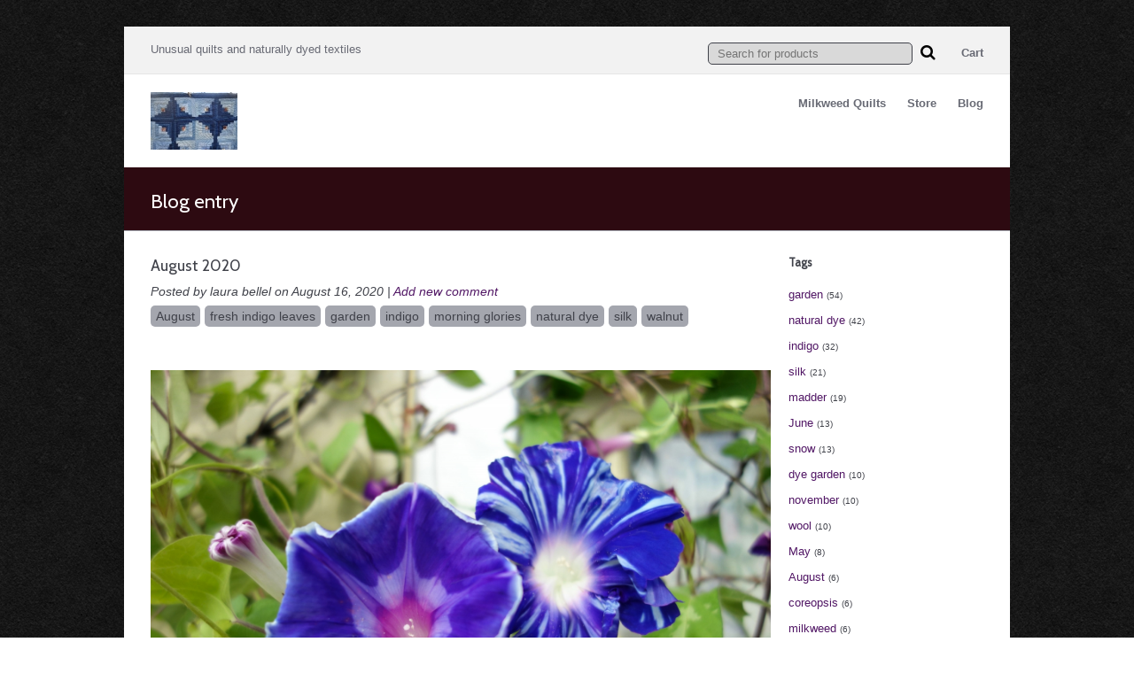

--- FILE ---
content_type: text/html; charset=utf-8
request_url: https://www.milkweedquilts.com/browse/tag/102/blog
body_size: 8828
content:
<!DOCTYPE html PUBLIC "-//W3C//DTD XHTML 1.0 Transitional//EN" "http://www.w3.org/TR/xhtml1/DTD/xhtml1-transitional.dtd">
<html xmlns="http://www.w3.org/1999/xhtml" xml:lang="en" lang="en" dir="ltr" prefix="og: http://ogp.me/ns#">
<head>
<meta http-equiv="Content-Type" content="text/html; charset=utf-8" />
<title>Blog entry | Milkweed Quilts</title>
<meta name="viewport" content="width=device-width, initial-scale=1">
<meta name="HandheldFriendly" content="True" />
<meta name="MobileOptimized" content="320" />
<meta name="apple-mobile-web-app-capable" content="yes">
<meta http-equiv="cleartype" content="on" />
<link rel="alternate" type="application/rss+xml" title="Blog entry" href="/browse/tag/102/blog/feed" />
<meta name="keywords" content="milkweed,milkweedquilts,quilts,indigo,shibori,silk scarf,natural dye,naturally dyed,plant dye,hemp yarn,hemp fabric,vintage fabric,vintage linen,table linen,indigo dyed silk,indigo dyed linen,indigo fabric,silk sari pillow,saree pillow,madder dye,madder roots,lac dye,organza silk fabric,blue jean quilts,unusual quilts" />
<link rel="canonical" href="https://milkweedquilts.indiemade.com/browse/tag/102/blog" />
<meta property="og:title" content="Blog entry" />
<meta property="og:type" content="website" />
<meta property="og:site_name" content="Milkweed Quilts" />
<meta property="og:url" content="https://milkweedquilts.indiemade.com/browse/tag/102/blog" />
<meta property="og:description" content="Unusual quilts and naturally dyed textiles" />
<!-- wec102.indiemade.com -->
<link type="text/css" rel="stylesheet" media="all" href="//maxcdn.bootstrapcdn.com/font-awesome/4.6.3/css/font-awesome.min.css" />
<link type="text/css" rel="stylesheet" media="all" href="/sites/milkweedquilts.indiemade.com/files/css/css_4f02e42dcf923ca23fd080136fa10f13.css" />
<link type="text/css" rel="stylesheet" media="all" href="/sites/milkweedquilts.indiemade.com/files/designkit/designkit-splendid.css?8" />
<script type="text/javascript" src="/sites/milkweedquilts.indiemade.com/files/js/js_09d7ba00600a7550552858308e44a5f6.js"></script>
<script type="text/javascript">
<!--//--><![CDATA[//><!--
jQuery.extend(Drupal.settings, { "basePath": "\u002F", "fivestar": { "titleUser": "Your rating: ", "titleAverage": "Average: ", "feedbackSavingVote": "Saving your vote...", "feedbackVoteSaved": "Your vote has been saved.", "feedbackDeletingVote": "Deleting your vote...", "feedbackVoteDeleted": "Your vote has been deleted." }, "lightbox2": { "rtl": 0, "file_path": "\u002F(\u005Cw\u005Cw\u002F)sites\u002Fmilkweedquilts.indiemade.com\u002Ffiles", "default_image": "\u002Fsites\u002Fall\u002Fmodules\u002Flightbox2\u002Fimages\u002Fbrokenimage.jpg", "border_size": 10, "font_color": "000", "box_color": "fff", "top_position": "", "overlay_opacity": "0.8", "overlay_color": "000", "disable_close_click": true, "resize_sequence": 0, "resize_speed": 400, "fade_in_speed": 400, "slide_down_speed": 600, "use_alt_layout": false, "disable_resize": 0, "disable_zoom": false, "force_show_nav": false, "show_caption": true, "loop_items": false, "node_link_text": "View Image Details", "node_link_target": false, "image_count": "Image !current of !total", "video_count": "Video !current of !total", "page_count": "Page !current of !total", "lite_press_x_close": "press \u003Ca href=\u0022#\u0022 onclick=\u0022hideLightbox(); return FALSE;\u0022\u003E\u003Ckbd\u003Ex\u003C\u002Fkbd\u003E\u003C\u002Fa\u003E to close", "download_link_text": "", "enable_login": false, "enable_contact": false, "keys_close": "c x 27", "keys_previous": "p 37", "keys_next": "n 39", "keys_zoom": "z", "keys_play_pause": "32", "display_image_size": "original", "image_node_sizes": "()", "trigger_lightbox_classes": "", "trigger_lightbox_group_classes": "", "trigger_slideshow_classes": "", "trigger_lightframe_classes": "", "trigger_lightframe_group_classes": "", "custom_class_handler": 0, "custom_trigger_classes": "", "disable_for_gallery_lists": true, "disable_for_acidfree_gallery_lists": true, "enable_acidfree_videos": true, "slideshow_interval": 5000, "slideshow_automatic_start": true, "slideshow_automatic_exit": true, "show_play_pause": true, "pause_on_next_click": false, "pause_on_previous_click": true, "loop_slides": false, "iframe_width": 600, "iframe_height": 400, "iframe_border": 1, "enable_video": false }, "googleanalytics": { "trackOutbound": 1, "trackMailto": 1, "trackDownload": 1, "trackDownloadExtensions": "7z|aac|arc|arj|asf|asx|avi|bin|csv|doc(x|m)?|dot(x|m)?|exe|flv|gif|gz|gzip|hqx|jar|jpe?g|js|mp(2|3|4|e?g)|mov(ie)?|msi|msp|pdf|phps|png|ppt(x|m)?|pot(x|m)?|pps(x|m)?|ppam|sld(x|m)?|thmx|qtm?|ra(m|r)?|sea|sit|tar|tgz|torrent|txt|wav|wma|wmv|wpd|xls(x|m|b)?|xlt(x|m)|xlam|xml|z|zip" } });
//--><!]]>
</script>
<script type="text/javascript">
<!--//--><![CDATA[//><!--
(function(i,s,o,g,r,a,m){i["GoogleAnalyticsObject"]=r;i[r]=i[r]||function(){(i[r].q=i[r].q||[]).push(arguments)},i[r].l=1*new Date();a=s.createElement(o),m=s.getElementsByTagName(o)[0];a.async=1;a.src=g;m.parentNode.insertBefore(a,m)})(window,document,"script","//www.google-analytics.com/analytics.js","ga");ga("create", "", { "cookieDomain": "auto" });ga("set", "anonymizeIp", true);ga("send", "pageview");
//--><!]]>
</script>
<script type="text/javascript">
<!--//--><![CDATA[//><!--

      document.addEventListener('contextmenu', function (e) {
        e.preventDefault();
      }, false);
    
//--><!]]>
</script>
</head>
<body class="page not-front not-logged-in designkit page-browse-tag-102-blog section-browse one-sidebar sidebar-second page-views">
  <div id='body-inner'>
  <div id='page'><div id='page-inner'>
    <div id='header' class='spanmundi'>
      <div class="inside">
        <div class="top clearfix">
          <div class="left">
                      <div id="site-slogan"><p>Unusual quilts and naturally dyed textiles</p></div>
                    </div>
          <div class="right">
                      <div class="region region-header-top">
  




<div id="block-search-0" class="block block-search first region-odd even region-count-1 count-4"><div class="block-inner">

  
  <div class="content">
    <form action="/browse/tag/102/blog"  accept-charset="UTF-8" method="post" id="search-block-form">
<div><div class="container-inline">
  <div class="form-item" id="edit-search-block-form-1-wrapper">
 <input type="text" maxlength="128" name="search_block_form" id="edit-search-block-form-1" size="25" value="" onblur="if (this.value == &#039;&#039;) {this.value = &#039;Search for products&#039;;} this.style.color = &#039;#888888&#039;;" onfocus="if (this.value == &#039;Search for products&#039;) {this.value = &#039;&#039;;} this.style.color = &#039;#000000&#039;;" placeholder="Search for products" class="form-text" />
</div>
<input type="submit" name="op" id="edit-submit" value="Search"  class="form-submit" />
<input type="hidden" name="form_build_id" id="form-70dFW_fbFtwTdbMO43_mtDdxCt69pjFrk7n_we9j8ps" value="form-70dFW_fbFtwTdbMO43_mtDdxCt69pjFrk7n_we9j8ps"  />
<input type="hidden" name="form_id" id="edit-search-block-form" value="search_block_form"  />
<button type="submit"><i class="fa fa-search"></i></button></div>

</div></form>
  </div>

  
</div></div> <!-- /block-inner, /block -->





<div id="block-imsite-cart" class="block block-imsite last region-even odd region-count-2 count-5"><div class="block-inner">

  
  <div class="content">
    <div id="cart">
  <a href="/cart" title="View Shopping Cart">
    Cart
  </a>
</div>
  </div>

  
</div></div> <!-- /block-inner, /block -->
</div><!-- /.region -->
                    </div>  
        </div>
        <div class="bottom clearfix">
                              <div id="logo">
            <a href="/" title="Home" rel="home"> 
              <img src="/sites/milkweedquilts.indiemade.com/files/imagecache/im_clientsite_logo/sites/milkweedquilts.indiemade.com/files/il_fullxfull.1141332675_lj5n.jpg?id=33&th=splendid" alt="Milkweed Quilts Banner" title="Milkweed Quilts Home"/> 
            </a>
          </div>
                              <div id="navbar" class="navbar-with-logo">
            <div id="navbar-inner" class="region region-navbar"> <div class="region region-navigation">
  




<div id="block-imsite-nav" class="block block-imsite first last region-odd odd region-count-1 count-3"><div class="block-inner">

  
  <div class="content">
    <div id="primary">
  <div id="primary-inner">
    <ul class="links">
            <li><a href="/content/milkweed-quilts">Milkweed Quilts</a></li>
            <li><a href="/store">Store</a></li>
            <li><a href="/blog">Blog</a></li>
          </ul>
  </div>
</div>  <!-- /#primary -->
  </div>

  
</div></div> <!-- /block-inner, /block -->
</div><!-- /.region -->
 </div>
          </div>
                  </div>
      </div>
    </div>
    <div id="main-wrapper"><div id="main" class="clearfix with-navigation">
            <div id="pageHead">
        <h1 class="title">Blog entry</h1>
              </div>
                  <div id="content" class="column">
        <div id="content-inner">
                                        <div id="content-area">
            <div class="view view-page-display view-category-browser view-id-category_browser view-display-id-page view-dom-id-1">
    
  
  
      <div class="view-content">
        <div class="views-row-item views-row views-row-1 views-row-odd views-row-first clear-block">
    <div id="node-653" class="node-type-blog node">
      <h2 class="teasertitle"> <a href="/blog/august-2020" title="August 2020">August 2020</a> </h2>
      <div class="submitted">
    Posted by laura bellel on August 16, 2020 | <a href="/blog/august-2020#comment-form">Add new comment</a>  </div>
  <div class="tags"><div class="item-list"><ul><li class="first"><a href="/category/tags/august">August</a></li>
<li><a href="/category/tags/fresh-indigo-leaves">fresh indigo leaves</a></li>
<li><a href="/category/tags/garden">garden</a></li>
<li><a href="/category/tags/indigo">indigo</a></li>
<li><a href="/category/tags/morning-glories">morning glories</a></li>
<li><a href="/category/tags/natural-dye">natural dye</a></li>
<li><a href="/category/tags/silk">silk</a></li>
<li class="last"><a href="/category/tags/walnut">walnut</a></li>
</ul></div></div>  <div class="clearfix">
    <p>&nbsp;<img alt="" src="https://www.milkweedquilts.com/sites/milkweedquilts.indiemade.com/files/images/DSC07618.jpg" style="width: 1600px; height: 1066px;" /></p>

<hr />
<p>&nbsp;The outside world is very strange and it&#39;s not so dependable right now. Routines have been obliterated, and the ordinary has been lost. In our city of Chicago, each day contains unwelcome surprises.</p>

<p>The backyard world of the garden is true and dependable. There are always changes, mostly gradual and sensible. Every year the garden is a little different, but always a delight.</p>

<p>These Japanese morning glories have just begun blooming. Since the days have been so hot here, the flowers don&#39;t last very long. They sort of melt in the hot morning sunshine.</p>  </div>
      <div class="option"><p class="morelink"><a href="/blog/august-2020">Read more</a></p></div>
  </div>
  </div>
  <div class="views-row-item views-row views-row-2 views-row-even clear-block">
    <div id="node-491" class="node-type-blog node">
      <h2 class="teasertitle"> <a href="/blog/november-2" title="November 2">November 2</a> </h2>
      <div class="submitted">
    Posted by laura bellel on November 08, 2018 | <a href="/blog/november-2#comment-form">Add new comment</a>  </div>
  <div class="tags"><div class="item-list"><ul><li class="first"><a href="/category/tags/garden">garden</a></li>
<li><a href="/category/tags/indigo">indigo</a></li>
<li><a href="/category/tags/natural-dye">natural dye</a></li>
<li><a href="/category/tags/november">november</a></li>
<li><a href="/category/tags/silk">silk</a></li>
<li class="last"><a href="/category/tags/walnut">walnut</a></li>
</ul></div></div>  <div class="clearfix">
    <p><img alt="" src="https://www.milkweedquilts.com/sites/milkweedquilts.indiemade.com/files/images/DSC05604.JPG" style="width: 1600px; height: 1067px;" /> November has arrived suddenly!&nbsp; It&#39;s been gorgeous - chilly and fresh, and tonight there may be a little snow. I&#39;ve been rushing to plant hundreds of tulip and daffodil bulbs before it gets really cold.</p>

<hr />
<p><img alt="" src="https://www.milkweedquilts.com/sites/milkweedquilts.indiemade.com/files/images/DSC05250.jpg" style="width: 1400px; height: 934px;" />&nbsp;</p>

<p>There&#39;s so much to be done that I can hardly begin. One thing I have gotten done is to sort through some of the giant collections of silk scraps. Above is a little of the walnut dyed vintage silk.</p>

<hr />
<p><img alt="" src="https://www.milkweedquilts.com/sites/milkweedquilts.indiemade.com/files/images/DSC05163.JPG" style="width: 1400px; height: 934px;" />&nbsp;</p>

<hr />
<p>Scraps of indigo dyed silk</p>

<hr />
<p><img alt="" src="https://www.milkweedquilts.com/sites/milkweedquilts.indiemade.com/files/images/DSC05627.JPG" style="width: 1600px; height: 1067px;" /> Inspiration on the ground.</p>

<hr />
<p>&nbsp;</p>  </div>
      <div class="option"><p class="morelink"><a href="/blog/november-2">Read more</a></p></div>
  </div>
  </div>
  <div class="views-row-item views-row views-row-3 views-row-odd clear-block">
    <div id="node-422" class="node-type-blog node">
      <h2 class="teasertitle"> <a href="/blog/warmth-and-inspiration" title="Warmth and inspiration!">Warmth and inspiration!</a> </h2>
      <div class="submitted">
    Posted by laura bellel on April 11, 2018 | <a href="/blog/warmth-and-inspiration#comments">10 Comments</a>  </div>
  <div class="tags"><div class="item-list"><ul><li class="first"><a href="/category/tags/cochineal">cochineal</a></li>
<li><a href="/category/tags/coreopsis">coreopsis</a></li>
<li><a href="/category/tags/garden">garden</a></li>
<li><a href="/category/tags/indigo">indigo</a></li>
<li><a href="/category/tags/madder">madder</a></li>
<li><a href="/category/tags/natural-dye">natural dye</a></li>
<li><a href="/category/tags/spring">spring</a></li>
<li><a href="/category/tags/walnut">walnut</a></li>
<li class="last"><a href="/category/tags/weld">weld</a></li>
</ul></div></div>  <div class="clearfix">
    <p>b<img alt="" src="https://www.milkweedquilts.com/sites/milkweedquilts.indiemade.com/files/images/DSC05932.jpg" style="width: 1600px; height: 1067px;" />Bloodroot <em>(Sanguinaria canadensis)</em></p>

<hr />
<p>&nbsp;Suddenly it&#39;s warm! The garden is joyful and beautiful. The back-yard colors inspire natural dyeing.</p>

<hr />
<p><img alt="" src="https://www.milkweedquilts.com/sites/milkweedquilts.indiemade.com/files/images/DSC05721.jpg" style="width: 1200px; height: 717px;" /></p>

<p>These silks were dyed with walnut hulls, coreopsis flowers, weld and indigo</p>

<hr />
<p><img alt="" src="https://www.milkweedquilts.com/sites/milkweedquilts.indiemade.com/files/images/DSC05898.jpg" style="width: 667px; height: 1000px;" /> Crocus</p>

<hr />
<p><img alt="" src="https://www.milkweedquilts.com/sites/milkweedquilts.indiemade.com/files/images/DSC05764.jpg" style="width: 1300px; height: 953px;" /> Violet shades from madder, lac and indigo</p>

<hr />
<p><img alt="" src="https://www.milkweedquilts.com/sites/milkweedquilts.indiemade.com/files/images/DSC05950.jpg" style="width: 687px; height: 1000px;" /> King Alfred Daffodils</p>

<hr />
<p><img alt="" src="https://www.milkweedquilts.com/sites/milkweedquilts.indiemade.com/files/images/DSC05848.jpg" style="width: 1400px; height: 989px;" /> Greens, yellow and blues from weld, coreopsis flowers and indigo</p>

<hr />
<p><img alt="" src="https://www.milkweedquilts.com/sites/milkweedquilts.indiemade.com/files/images/DSC05953.jpg" style="width: 1600px; height: 1019px;" /> The very brave Scilla</p>

<hr />
<p><img alt="" src="https://www.milkweedquilts.com/sites/milkweedquilts.indiemade.com/files/images/DSC04696(1).jpg" style="width: 1300px; height: 799px;" /></p>

<p>Indigo</p>

<hr />
<p><img alt="" src="https://www.milkweedquilts.com/sites/milkweedquilts.indiemade.com/files/images/DSC05924.jpg" style="width: 1600px; height: 1067px;" /> Warm morning sky</p>

<p>I&#39;m very grateful for this rare, lovely and warm Spring day.</p>

<hr />
<p>&nbsp;</p>  </div>
      <div class="option"><p class="morelink"><a href="/blog/warmth-and-inspiration">Read more</a></p></div>
  </div>
  </div>
  <div class="views-row-item views-row views-row-4 views-row-even clear-block">
    <div id="node-404" class="node-type-blog node">
      <h2 class="teasertitle"> <a href="/blog/ice-and-snow" title="Ice and snow">Ice and snow</a> </h2>
      <div class="submitted">
    Posted by laura bellel on January 23, 2018 | <a href="/blog/ice-and-snow#comments">2 Comments</a>  </div>
  <div class="tags"><div class="item-list"><ul><li class="first"><a href="/category/tags/indigo">indigo</a></li>
<li><a href="/category/tags/january">January</a></li>
<li><a href="/category/tags/snow">snow</a></li>
<li class="last"><a href="/category/tags/walnut">walnut</a></li>
</ul></div></div>  <div class="clearfix">
    <p>A little snow and ice fell overnight.</p>

<hr />
<p><img alt="" src="https://www.milkweedquilts.com/sites/milkweedquilts.indiemade.com/files/images/DSC04002.jpg" style="width: 761px; height: 1100px;" /> Yesterday I made a path through the mud with old Christmas tree branches. The birds are making their own path of footprints.</p>

<hr />
<p><img alt="" src="https://www.milkweedquilts.com/sites/milkweedquilts.indiemade.com/files/images/DSC04021.jpg" style="width: 1400px; height: 930px;" />Walnut brew left outdoors</p>

<hr />
<p><img alt="" src="https://www.milkweedquilts.com/sites/milkweedquilts.indiemade.com/files/images/DSC04014.jpg" style="width: 834px; height: 1200px;" />Indigo dye project left out overnight</p>

<hr />
<p><img alt="" src="https://www.milkweedquilts.com/sites/milkweedquilts.indiemade.com/files/images/DSC04027.jpg" style="width: 1400px; height: 899px;" />Sweet, furry Daisy seems to like the cool on her tummy.</p>

<hr />
<p>&nbsp;</p>  </div>
      <div class="option"><p class="morelink"><a href="/blog/ice-and-snow">Read more</a></p></div>
  </div>
  </div>
  <div class="views-row-item views-row views-row-5 views-row-odd clear-block">
    <div id="node-389" class="node-type-blog node">
      <h2 class="teasertitle"> <a href="/blog/december-silks" title="December Silks">December Silks</a> </h2>
      <div class="submitted">
    Posted by laura bellel on December 28, 2017 | <a href="/blog/december-silks#comment-form">Add new comment</a>  </div>
  <div class="tags"><div class="item-list"><ul><li class="first"><a href="/category/tags/cochineal">cochineal</a></li>
<li><a href="/category/tags/coreopsis">coreopsis</a></li>
<li><a href="/category/tags/indigo">indigo</a></li>
<li><a href="/category/tags/madder">madder</a></li>
<li><a href="/category/tags/natural-dye">natural dye</a></li>
<li><a href="/category/tags/silk">silk</a></li>
<li class="last"><a href="/category/tags/walnut">walnut</a></li>
</ul></div></div>  <div class="clearfix">
    <p>December has been filled with beauty and busy-ness. Happily, I&#39;ve been able to squeeze in some of my favorite projects, including the dyeing of more silk threads.</p>

<hr />
<p><img alt="" src="https://www.milkweedquilts.com/sites/milkweedquilts.indiemade.com/files/images/DSC02857.jpg" style="width: 1400px; height: 934px;" />After soaking in alum</p>

<hr />
<p><img alt="" src="https://www.milkweedquilts.com/sites/milkweedquilts.indiemade.com/files/images/DSC03071.JPG" style="width: 1300px; height: 867px;" />Indigo</p>

<hr />
<p><img alt="" src="https://www.milkweedquilts.com/sites/milkweedquilts.indiemade.com/files/images/DSC03146.JPG" style="width: 1300px; height: 867px;" />Indigo and weld</p>

<p><img alt="" src="https://www.milkweedquilts.com/sites/milkweedquilts.indiemade.com/files/images/DSC03183.JPG" style="width: 1400px; height: 934px;" /></p>

<p>Cochineal, madder and indigo</p>

<hr />
<p><img alt="" src="https://www.milkweedquilts.com/sites/milkweedquilts.indiemade.com/files/images/DSC02944.JPG" style="width: 1400px; height: 934px;" /> Baby pastels (indgo, madder, weld, walnut)</p>

<hr />
<p><img alt="" src="https://www.milkweedquilts.com/sites/milkweedquilts.indiemade.com/files/images/DSC02976.JPG" style="width: 1300px; height: 867px;" /> More madder and cochineal</p>

<p>&nbsp;<img alt="" src="https://www.milkweedquilts.com/sites/milkweedquilts.indiemade.com/files/images/DSC03008.JPG" style="width: 1300px; height: 867px;" />&nbsp;Coreopsis flowers, weld and madder</p>

<hr />
<p><img alt="" src="https://www.milkweedquilts.com/sites/milkweedquilts.indiemade.com/files/images/DSC03050.JPG" style="width: 1300px; height: 867px;" />Walnut hulls</p>

<hr />
<p><img alt="" src="https://www.milkweedquilts.com/sites/milkweedquilts.indiemade.com/files/images/DSC03007.JPG" style="width: 1300px; height: 867px;" /> Cochineal and madder</p>

<hr />
<p><img alt="" src="https://www.milkweedquilts.com/sites/milkweedquilts.indiemade.com/files/images/DSC03229.JPG" style="width: 1300px; height: 867px;" /> Walnut, cochineal and madder</p>

<p><img alt="" src="https://www.milkweedquilts.com/sites/milkweedquilts.indiemade.com/files/images/DSC03378(1).jpg" style="width: 1400px; height: 917px;" />Cochineal and snow</p>

<p>&nbsp;</p>  </div>
      <div class="option"><p class="morelink"><a href="/blog/december-silks">Read more</a></p></div>
  </div>
  </div>
  <div class="views-row-item views-row views-row-6 views-row-even views-row-last clear-block">
    <div id="node-341" class="node-type-blog node">
      <h2 class="teasertitle"> <a href="/blog/walnuts" title="Walnuts">Walnuts</a> </h2>
      <div class="submitted">
    Posted by laura bellel on October 27, 2017 | <a href="/blog/walnuts#comments">2 Comments</a>  </div>
  <div class="tags"><div class="item-list"><ul><li class="first"><a href="/category/tags/natural-dye">natural dye</a></li>
<li class="last"><a href="/category/tags/walnut">walnut</a></li>
</ul></div></div>  <div class="clearfix">
    <p>Every summer for many years, I&#39;ve collected a supply of black walnuts for dyeing&nbsp; from a huge tree in the neighborhood.</p>

<hr />
<p><img alt="" src="https://www.milkweedquilts.com/sites/milkweedquilts.indiemade.com/files/images/il_fullxfull_257234330.jpg" style="width: 969px; height: 686px;" /></p>

<hr />
<p><img alt="" src="https://www.milkweedquilts.com/sites/milkweedquilts.indiemade.com/files/images/29496587350_a80c3fec76_o.jpg" style="width: 1600px; height: 1067px;" /> The fruits of this tree usually ripen and fall to the ground around middle of August. This year each time I visited the tree I found barely any walnuts. The ones I did see were tiny. They gave very little color. I resigned myself to waiting another year for the beautiful browns and creams of walnut hull dye.</p>  </div>
      <div class="option"><p class="morelink"><a href="/blog/walnuts">Read more</a></p></div>
  </div>
  </div>
    </div>
  
  
  
  
  
  
</div>           </div>
                    <div class="feed-icons"><a href="/browse/tag/102/blog/feed" class="feed-icon"><img src="/misc/feed.png" alt="Syndicate content" title="Blog entry" width="16" height="16" /></a></div>
                            </div>
      </div>
            <div id="sidebar">
        <div id="sidebar-inner" class="region region-sidebar-second">
          <div class="region region-sidebar-second column sidebar"><div class="section">
  




<div id="block-imsite-blog_categories" class="block block-imsite first region-odd odd region-count-1 count-1"><div class="block-inner">

      <h3 class="title"><span>Tags</span></h3>
  
  <div class="content">
    <div class="item-list"><ul class="tags-blog"><li class="first"><a href="/browse/tag/58/blog">garden</a> <span class="count">(54)</span></li>
<li><a href="/browse/tag/56/blog">natural dye</a> <span class="count">(42)</span></li>
<li><a href="/browse/tag/74/blog">indigo</a> <span class="count">(32)</span></li>
<li><a href="/browse/tag/75/blog">silk</a> <span class="count">(21)</span></li>
<li><a href="/browse/tag/67/blog">madder</a> <span class="count">(19)</span></li>
<li><a href="/browse/tag/81/blog">June</a> <span class="count">(13)</span></li>
<li><a href="/browse/tag/105/blog">snow</a> <span class="count">(13)</span></li>
<li><a href="/browse/tag/80/blog">dye garden</a> <span class="count">(10)</span></li>
<li><a href="/browse/tag/104/blog">november</a> <span class="count">(10)</span></li>
<li><a href="/browse/tag/85/blog">wool</a> <span class="count">(10)</span></li>
<li><a href="/browse/tag/21/blog">May</a> <span class="count">(8)</span></li>
<li><a href="/browse/tag/97/blog">August</a> <span class="count">(6)</span></li>
<li><a href="/browse/tag/109/blog">coreopsis</a> <span class="count">(6)</span></li>
<li><a href="/browse/tag/86/blog">milkweed</a> <span class="count">(6)</span></li>
<li><a href="/browse/tag/72/blog">silk thread</a> <span class="count">(6)</span></li>
<li><a href="/browse/tag/24/blog">spring</a> <span class="count">(6)</span></li>
<li><a href="/browse/tag/102/blog" class="active">walnut</a> <span class="count">(6)</span></li>
<li><a href="/browse/tag/61/blog">April</a> <span class="count">(5)</span></li>
<li><a href="/browse/tag/96/blog">birthday</a> <span class="count">(5)</span></li>
<li><a href="/browse/tag/117/blog">cats</a> <span class="count">(5)</span></li>
<li><a href="/browse/tag/111/blog">January</a> <span class="count">(5)</span></li>
<li><a href="/browse/tag/66/blog">morning glories</a> <span class="count">(5)</span></li>
<li><a href="/browse/tag/52/blog">woad</a> <span class="count">(5)</span></li>
<li><a href="/browse/tag/108/blog">cochineal</a> <span class="count">(4)</span></li>
<li><a href="/browse/tag/98/blog">elm tree</a> <span class="count">(4)</span></li>
<li><a href="/browse/tag/93/blog">hemp</a> <span class="count">(4)</span></li>
<li><a href="/browse/tag/132/blog">Japanese indigo</a> <span class="count">(4)</span></li>
<li><a href="/browse/tag/83/blog">linen</a> <span class="count">(4)</span></li>
<li><a href="/browse/tag/119/blog">March</a> <span class="count">(4)</span></li>
<li><a href="/browse/tag/103/blog">October</a> <span class="count">(4)</span></li>
<li><a href="/browse/tag/140/blog">shibori</a> <span class="count">(4)</span></li>
<li><a href="/browse/tag/167/blog">Christmas</a> <span class="count">(3)</span></li>
<li><a href="/browse/tag/166/blog">december</a> <span class="count">(3)</span></li>
<li><a href="/browse/tag/54/blog">dye garden seeds</a> <span class="count">(3)</span></li>
<li><a href="/browse/tag/73/blog">lac</a> <span class="count">(3)</span></li>
<li><a href="/browse/tag/217/blog">Navajo Churro fleece</a> <span class="count">(3)</span></li>
<li><a href="/browse/tag/76/blog">rain</a> <span class="count">(3)</span></li>
<li><a href="/browse/tag/124/blog">roses</a> <span class="count">(3)</span></li>
<li><a href="/browse/tag/172/blog">snowdrops</a> <span class="count">(3)</span></li>
<li><a href="/browse/tag/65/blog">spiders</a> <span class="count">(3)</span></li>
<li><a href="/browse/tag/106/blog">winter</a> <span class="count">(3)</span></li>
<li><a href="/browse/tag/154/blog">bloodroot</a> <span class="count">(2)</span></li>
<li><a href="/browse/tag/147/blog">cherry tree</a> <span class="count">(2)</span></li>
<li><a href="/browse/tag/163/blog">chicago</a> <span class="count">(2)</span></li>
<li><a href="/browse/tag/112/blog">Christmas stockings</a> <span class="count">(2)</span></li>
<li><a href="/browse/tag/184/blog">crocus</a> <span class="count">(2)</span></li>
<li><a href="/browse/tag/193/blog">dahlias</a> <span class="count">(2)</span></li>
<li><a href="/browse/tag/116/blog">Daisy</a> <span class="count">(2)</span></li>
<li><a href="/browse/tag/197/blog">delphiniums</a> <span class="count">(2)</span></li>
<li><a href="/browse/tag/148/blog">destash</a> <span class="count">(2)</span></li>
<li><a href="/browse/tag/152/blog">dye plants</a> <span class="count">(2)</span></li>
<li><a href="/browse/tag/170/blog">february</a> <span class="count">(2)</span></li>
<li><a href="/browse/tag/168/blog">february 12</a> <span class="count">(2)</span></li>
<li><a href="/browse/tag/129/blog">flowering cactus</a> <span class="count">(2)</span></li>
<li><a href="/browse/tag/175/blog">fresh indigo leaves</a> <span class="count">(2)</span></li>
<li><a href="/browse/tag/23/blog">grand daughters</a> <span class="count">(2)</span></li>
<li><a href="/browse/tag/110/blog">hawk</a> <span class="count">(2)</span></li>
<li><a href="/browse/tag/180/blog">kittens</a> <span class="count">(2)</span></li>
<li><a href="/browse/tag/95/blog">Mom</a> <span class="count">(2)</span></li>
<li><a href="/browse/tag/169/blog">moon</a> <span class="count">(2)</span></li>
<li><a href="/browse/tag/84/blog">morning</a> <span class="count">(2)</span></li>
<li><a href="/browse/tag/137/blog">night blooming cereus</a> <span class="count">(2)</span></li>
<li><a href="/browse/tag/91/blog">pansy dye</a> <span class="count">(2)</span></li>
<li><a href="/browse/tag/207/blog">peonies</a> <span class="count">(2)</span></li>
<li><a href="/browse/tag/121/blog">seedlings</a> <span class="count">(2)</span></li>
<li><a href="/browse/tag/62/blog">seeds</a> <span class="count">(2)</span></li>
<li><a href="/browse/tag/144/blog">september</a> <span class="count">(2)</span></li>
<li><a href="/browse/tag/59/blog">tulips</a> <span class="count">(2)</span></li>
<li><a href="/browse/tag/101/blog">vintage fabric</a> <span class="count">(2)</span></li>
<li><a href="/browse/tag/118/blog">weld</a> <span class="count">(2)</span></li>
<li><a href="/browse/tag/222/blog">azalea</a> <span class="count">(1)</span></li>
<li><a href="/browse/tag/187/blog">baby bunny</a> <span class="count">(1)</span></li>
<li><a href="/browse/tag/18/blog">baby quilts</a> <span class="count">(1)</span></li>
<li><a href="/browse/tag/178/blog">batman</a> <span class="count">(1)</span></li>
<li><a href="/browse/tag/107/blog">block prints</a> <span class="count">(1)</span></li>
<li><a href="/browse/tag/221/blog">bloodroot. silk</a> <span class="count">(1)</span></li>
<li><a href="/browse/tag/55/blog">blue dye</a> <span class="count">(1)</span></li>
<li><a href="/browse/tag/113/blog">blue jeans</a> <span class="count">(1)</span></li>
<li><a href="/browse/tag/201/blog">bright lights cosmos</a> <span class="count">(1)</span></li>
<li><a href="/browse/tag/206/blog">buttercups</a> <span class="count">(1)</span></li>
<li><a href="/browse/tag/225/blog">cat</a> <span class="count">(1)</span></li>
<li><a href="/browse/tag/185/blog">celandine</a> <span class="count">(1)</span></li>
<li><a href="/browse/tag/227/blog">Christmas. Christmas Eve</a> <span class="count">(1)</span></li>
<li><a href="/browse/tag/219/blog">clematis</a> <span class="count">(1)</span></li>
<li><a href="/browse/tag/156/blog">columbine</a> <span class="count">(1)</span></li>
<li><a href="/browse/tag/191/blog">conservatory</a> <span class="count">(1)</span></li>
<li><a href="/browse/tag/63/blog">containers</a> <span class="count">(1)</span></li>
<li><a href="/browse/tag/200/blog">coreopsis flowers</a> <span class="count">(1)</span></li>
<li><a href="/browse/tag/195/blog">cotton</a> <span class="count">(1)</span></li>
<li><a href="/browse/tag/228/blog">crochet</a> <span class="count">(1)</span></li>
<li><a href="/browse/tag/173/blog">delphinium</a> <span class="count">(1)</span></li>
<li><a href="/browse/tag/130/blog">epiphylum</a> <span class="count">(1)</span></li>
<li><a href="/browse/tag/216/blog">felting</a> <span class="count">(1)</span></li>
<li><a href="/browse/tag/214/blog">fermentation process</a> <span class="count">(1)</span></li>
<li><a href="/browse/tag/60/blog">first blog</a> <span class="count">(1)</span></li>
<li><a href="/browse/tag/127/blog">flower</a> <span class="count">(1)</span></li>
<li><a href="/browse/tag/131/blog">flower buds</a> <span class="count">(1)</span></li>
<li><a href="/browse/tag/192/blog">flowers</a> <span class="count">(1)</span></li>
<li><a href="/browse/tag/125/blog">fragrance</a> <span class="count">(1)</span></li>
<li><a href="/browse/tag/128/blog">fragrant</a> <span class="count">(1)</span></li>
<li><a href="/browse/tag/176/blog">fresh indigo</a> <span class="count">(1)</span></li>
<li><a href="/browse/tag/182/blog">garage</a> <span class="count">(1)</span></li>
<li><a href="/browse/tag/143/blog">garden august</a> <span class="count">(1)</span></li>
<li><a href="/browse/tag/158/blog">garden. natural dye</a> <span class="count">(1)</span></li>
<li><a href="/browse/tag/190/blog">garfield park</a> <span class="count">(1)</span></li>
<li><a href="/browse/tag/220/blog">geese</a> <span class="count">(1)</span></li>
<li><a href="/browse/tag/212/blog">goldfinch</a> <span class="count">(1)</span></li>
<li><a href="/browse/tag/159/blog">Grandmother</a> <span class="count">(1)</span></li>
<li><a href="/browse/tag/138/blog">green</a> <span class="count">(1)</span></li>
<li><a href="/browse/tag/155/blog">hemp/silk</a> <span class="count">(1)</span></li>
<li><a href="/browse/tag/141/blog">honey bees</a> <span class="count">(1)</span></li>
<li><a href="/browse/tag/224/blog">hot</a> <span class="count">(1)</span></li>
<li><a href="/browse/tag/114/blog">ice</a> <span class="count">(1)</span></li>
<li><a href="/browse/tag/186/blog">impatiens</a> <span class="count">(1)</span></li>
<li><a href="/browse/tag/53/blog">isatis tinctoria</a> <span class="count">(1)</span></li>
<li><a href="/browse/tag/160/blog">july</a> <span class="count">(1)</span></li>
<li><a href="/browse/tag/209/blog">june 14</a> <span class="count">(1)</span></li>
<li><a href="/browse/tag/162/blog">lake michigan</a> <span class="count">(1)</span></li>
<li><a href="/browse/tag/135/blog">learning</a> <span class="count">(1)</span></li>
<li><a href="/browse/tag/17/blog">lilac</a> <span class="count">(1)</span></li>
<li><a href="/browse/tag/87/blog">logwood</a> <span class="count">(1)</span></li>
<li><a href="/browse/tag/153/blog">mayapples</a> <span class="count">(1)</span></li>
<li><a href="/browse/tag/136/blog">mistakes</a> <span class="count">(1)</span></li>
<li><a href="/browse/tag/177/blog">natural dye. indigo</a> <span class="count">(1)</span></li>
<li><a href="/browse/tag/198/blog">natural dyes</a> <span class="count">(1)</span></li>
<li><a href="/browse/tag/226/blog">Nebelung</a> <span class="count">(1)</span></li>
<li><a href="/browse/tag/203/blog">new years eve</a> <span class="count">(1)</span></li>
<li><a href="/browse/tag/82/blog">old fashioned</a> <span class="count">(1)</span></li>
<li><a href="/browse/tag/171/blog">onion skins</a> <span class="count">(1)</span></li>
<li><a href="/browse/tag/189/blog">orchid</a> <span class="count">(1)</span></li>
<li><a href="/browse/tag/181/blog">orchids</a> <span class="count">(1)</span></li>
<li><a href="/browse/tag/133/blog">organza</a> <span class="count">(1)</span></li>
<li><a href="/browse/tag/196/blog">organza silk</a> <span class="count">(1)</span></li>
<li><a href="/browse/tag/120/blog">osage orange</a> <span class="count">(1)</span></li>
<li><a href="/browse/tag/174/blog">oxypetalum</a> <span class="count">(1)</span></li>
<li><a href="/browse/tag/165/blog">pear</a> <span class="count">(1)</span></li>
<li><a href="/browse/tag/139/blog">piano</a> <span class="count">(1)</span></li>
<li><a href="/browse/tag/100/blog">pillows</a> <span class="count">(1)</span></li>
<li><a href="/browse/tag/202/blog">plant dye</a> <span class="count">(1)</span></li>
<li><a href="/browse/tag/223/blog">poppies</a> <span class="count">(1)</span></li>
<li><a href="/browse/tag/194/blog">potatoes</a> <span class="count">(1)</span></li>
<li><a href="/browse/tag/92/blog">potholders</a> <span class="count">(1)</span></li>
<li><a href="/browse/tag/19/blog">purple</a> <span class="count">(1)</span></li>
<li><a href="/browse/tag/146/blog">rainbow</a> <span class="count">(1)</span></li>
<li><a href="/browse/tag/157/blog">robins</a> <span class="count">(1)</span></li>
<li><a href="/browse/tag/210/blog">roses catalpa</a> <span class="count">(1)</span></li>
<li><a href="/browse/tag/99/blog">sari silk</a> <span class="count">(1)</span></li>
<li><a href="/browse/tag/229/blog">scarves</a> <span class="count">(1)</span></li>
<li><a href="/browse/tag/150/blog">scilla</a> <span class="count">(1)</span></li>
<li><a href="/browse/tag/126/blog">selenicereus. night blooming</a> <span class="count">(1)</span></li>
<li><a href="/browse/tag/188/blog">service berry</a> <span class="count">(1)</span></li>
<li><a href="/browse/tag/164/blog">serviceberry</a> <span class="count">(1)</span></li>
<li><a href="/browse/tag/199/blog">servicerry</a> <span class="count">(1)</span></li>
<li><a href="/browse/tag/179/blog">slinky</a> <span class="count">(1)</span></li>
<li><a href="/browse/tag/94/blog">spinning</a> <span class="count">(1)</span></li>
<li><a href="/browse/tag/208/blog">squirrel</a> <span class="count">(1)</span></li>
<li><a href="/browse/tag/211/blog">summer</a> <span class="count">(1)</span></li>
<li><a href="/browse/tag/213/blog">sunflowers</a> <span class="count">(1)</span></li>
<li><a href="/browse/tag/142/blog">sunrise</a> <span class="count">(1)</span></li>
<li><a href="/browse/tag/122/blog">sweet peas</a> <span class="count">(1)</span></li>
<li><a href="/browse/tag/151/blog">trillium</a> <span class="count">(1)</span></li>
<li><a href="/browse/tag/115/blog">Valentines</a> <span class="count">(1)</span></li>
<li><a href="/browse/tag/20/blog">violet</a> <span class="count">(1)</span></li>
<li><a href="/browse/tag/145/blog">webs</a> <span class="count">(1)</span></li>
<li><a href="/browse/tag/149/blog">wildflowers</a> <span class="count">(1)</span></li>
<li><a href="/browse/tag/218/blog">wool batt</a> <span class="count">(1)</span></li>
<li class="last"><a href="/browse/tag/134/blog">wool. felting</a> <span class="count">(1)</span></li>
</ul></div>  </div>

  
</div></div> <!-- /block-inner, /block -->





<div id="block-views-blog_archive-block" class="block block-views last region-even even region-count-2 count-2"><div class="block-inner">

      <h3 class="title"><span>Archives</span></h3>
  
  <div class="content">
    <div class="view view-block-display view-blog-archive view-id-blog_archive view-display-id-block view-dom-id-2">
      
  
  
      <div class="view-content">
      <div class="item-list">
  <ul class="views-summary">
      <li><a href="/blog-archive/202512">December 2025</a>
              (2)
          </li>
      <li><a href="/blog-archive/202511">November 2025</a>
              (1)
          </li>
      <li><a href="/blog-archive/202507">July 2025</a>
              (1)
          </li>
      <li><a href="/blog-archive/202506">June 2025</a>
              (1)
          </li>
      <li><a href="/blog-archive/202505">May 2025</a>
              (1)
          </li>
      <li><a href="/blog-archive/202504">April 2025</a>
              (1)
          </li>
      <li><a href="/blog-archive/202503">March 2025</a>
              (2)
          </li>
      <li><a href="/blog-archive/202502">February 2025</a>
              (1)
          </li>
      <li><a href="/blog-archive/202501">January 2025</a>
              (1)
          </li>
      <li><a href="/blog-archive/202409">September 2024</a>
              (1)
          </li>
    </ul>
</div>
    </div>
  
      <div class="pagination clearfix"><span class="pages">Page 1 of 7</span><span class="pager"><div class="item-list"><ul class="pager"><li class="pager-current first">1</li>
<li class="pager-item"><a href="/browse/tag/102/blog?page=1" title="Go to page 2" class="active">2</a></li>
<li class="pager-item"><a href="/browse/tag/102/blog?page=2" title="Go to page 3" class="active">3</a></li>
<li class="pager-item"><a href="/browse/tag/102/blog?page=3" title="Go to page 4" class="active">4</a></li>
<li class="pager-item"><a href="/browse/tag/102/blog?page=4" title="Go to page 5" class="active">5</a></li>
<li class="pager-item"><a href="/browse/tag/102/blog?page=5" title="Go to page 6" class="active">6</a></li>
<li class="pager-item"><a href="/browse/tag/102/blog?page=6" title="Go to page 7" class="active">7</a></li>
<li class="pager-next"><a href="/browse/tag/102/blog?page=1" title="Go to next page" class="active">next ›</a></li>
<li class="pager-last last"><a href="/browse/tag/102/blog?page=6" title="Go to last page" class="active">»</a></li>
</ul></div></span></div>  
    
  
    
  
</div>   </div>

  
</div></div> <!-- /block-inner, /block -->
</div></div><!-- /.section, /.region -->
        </div>
      </div>
          </div></div>
        <div id="footer">
      <div id="footer-inner" class="region region-footer">
        <div class="region region-footer">
  




<div id="block-imsite-footer" class="block block-imsite first last region-odd even region-count-1 count-6"><div class="block-inner">

  
  <div class="content">
    <div class="main clearfix">
    <div id="pagelinks" class="footerbox half">
    <h3 class="title"><span>More</span></h3>
      <ul>
                  <li><a href="/content/faq">FAQ</a></li>
                  <li><a href="/contact">Contact</a></li>
                  <li><a href="/search">Search</a></li>
              </ul>
  </div>
      <div id="social" class="footerbox one-fourth  ">
    <h3 class="title"><span>Elsewhere</span></h3>
    <ul>
              <li><a class="social-rss" title="RSS Feed" href = "/blog/feed" target="_self"><img src="//indiemade.scdn2.secure.raxcdn.com/all_social/rss_32.png" alt="RSS"/><span class="text">RSS</span></a></li>
          </ul>
  </div>
        <div id="adminlinks" class="footerbox one-fourth">
      <h3 class="title"><span>Account</span></h3>
      <ul>
                  <li><a href="/user">Log In</a></li>
              </ul>
    </div>
  </div>
<div class="secondary clearfix">
  <div id="footermessage" class="left">
    <p>©2010-2023 Laura Bellel All Rights Reserved</p>
  </div>
  <div class="right">
    <p>Powered By <a rel="nofollow" href="http://www.indiemade.com/" target="_blank">IndieMade</a></p>
  </div>
</div>
  </div>

  
</div></div> <!-- /block-inner, /block -->
</div><!-- /.region -->
      </div>
    </div>
          </div></div>
</body>
</html>


--- FILE ---
content_type: text/css
request_url: https://www.milkweedquilts.com/sites/milkweedquilts.indiemade.com/files/css/css_4f02e42dcf923ca23fd080136fa10f13.css
body_size: 15106
content:
.uc-discounts-cart-pane-container{border-left:1px solid #BBBBBB;border-right:1px solid #BBBBBB;border-bottom:1px solid #BBBBBB;text-align:right;width:100%;}.uc-discounts-cart-pane-table{text-align:right;width:100%;}.uc-discounts-cart-pane-table-cell{width:100%;}table.uc-discounts td.date,table.uc-discounts td.operations{white-space:nowrap;}table.uc-discounts td.operations a{padding-right:5px;}table.uc-discounts td.numeric{text-align:center;}table.uc-discounts td.is_inactive,table.uc-discounts td.is_active{text-align:center;font-weight:bold;color:green;}table.uc-discounts td.is_inactive{color:red;}code.uc-discounts-generated-codes{display:block;background:#eee;border:1px solid #333;white-space:pre;}

.node-unpublished{background-color:#fff4f4;}.preview .node{background-color:#ffffea;}#node-admin-filter ul{list-style-type:none;padding:0;margin:0;width:100%;}#node-admin-buttons{float:left;margin-left:0.5em;clear:right;}td.revision-current{background:#ffc;}.node-form .form-text{display:block;width:95%;}.node-form .container-inline .form-text{display:inline;width:auto;}.node-form .standard{clear:both;}.node-form textarea{display:block;width:95%;}.node-form .attachments fieldset{float:none;display:block;}.terms-inline{display:inline;}


fieldset{margin-bottom:1em;padding:.5em;}form{margin:0;padding:0;}hr{height:1px;border:1px solid gray;}img{border:0;}table{border-collapse:collapse;}th{text-align:left;padding-right:1em;border-bottom:3px solid #ccc;}.clear-block:after{content:".";display:block;height:0;clear:both;visibility:hidden;}.clear-block{display:inline-block;}/*_\*/
* html .clear-block{height:1%;}.clear-block{display:block;}/* End hide from IE-mac */



body.drag{cursor:move;}th.active img{display:inline;}tr.even,tr.odd{background-color:#eee;border-bottom:1px solid #ccc;padding:0.1em 0.6em;}tr.drag{background-color:#fffff0;}tr.drag-previous{background-color:#ffd;}td.active{background-color:#ddd;}td.checkbox,th.checkbox{text-align:center;}tbody{border-top:1px solid #ccc;}tbody th{border-bottom:1px solid #ccc;}thead th{text-align:left;padding-right:1em;border-bottom:3px solid #ccc;}.breadcrumb{padding-bottom:.5em}div.indentation{width:20px;height:1.7em;margin:-0.4em 0.2em -0.4em -0.4em;padding:0.42em 0 0.42em 0.6em;float:left;}div.tree-child{background:url(/misc/tree.png) no-repeat 11px center;}div.tree-child-last{background:url(/misc/tree-bottom.png) no-repeat 11px center;}div.tree-child-horizontal{background:url(/misc/tree.png) no-repeat -11px center;}.error{color:#e55;}div.error{border:1px solid #d77;}div.error,tr.error{background:#fcc;color:#200;padding:2px;}.warning{color:#e09010;}div.warning{border:1px solid #f0c020;}div.warning,tr.warning{background:#ffd;color:#220;padding:2px;}.ok{color:#008000;}div.ok{border:1px solid #00aa00;}div.ok,tr.ok{background:#dfd;color:#020;padding:2px;}.item-list .icon{color:#555;float:right;padding-left:0.25em;clear:right;}.item-list .title{font-weight:bold;}.item-list ul{margin:0 0 0.75em 0;padding:0;}.item-list ul li{margin:0 0 0.25em 1.5em;padding:0;list-style:disc;}ol.task-list li.active{font-weight:bold;}.form-item{margin-top:1em;margin-bottom:1em;}tr.odd .form-item,tr.even .form-item{margin-top:0;margin-bottom:0;white-space:nowrap;}tr.merge-down,tr.merge-down td,tr.merge-down th{border-bottom-width:0 !important;}tr.merge-up,tr.merge-up td,tr.merge-up th{border-top-width:0 !important;}.form-item input.error,.form-item textarea.error,.form-item select.error{border:2px solid red;}.form-item .description{font-size:0.85em;}.form-item label{display:block;font-weight:bold;}.form-item label.option{display:inline;font-weight:normal;}.form-checkboxes,.form-radios{margin:1em 0;}.form-checkboxes .form-item,.form-radios .form-item{margin-top:0.4em;margin-bottom:0.4em;}.marker,.form-required{color:#f00;}.more-link{text-align:right;}.more-help-link{font-size:0.85em;text-align:right;}.nowrap{white-space:nowrap;}.item-list .pager{clear:both;text-align:center;}.item-list .pager li{background-image:none;display:inline;list-style-type:none;padding:0.5em;}.pager-current{font-weight:bold;}.tips{margin-top:0;margin-bottom:0;padding-top:0;padding-bottom:0;font-size:0.9em;}dl.multiselect dd.b,dl.multiselect dd.b .form-item,dl.multiselect dd.b select{font-family:inherit;font-size:inherit;width:14em;}dl.multiselect dd.a,dl.multiselect dd.a .form-item{width:10em;}dl.multiselect dt,dl.multiselect dd{float:left;line-height:1.75em;padding:0;margin:0 1em 0 0;}dl.multiselect .form-item{height:1.75em;margin:0;}.container-inline div,.container-inline label{display:inline;}ul.primary{border-collapse:collapse;padding:0 0 0 1em;white-space:nowrap;list-style:none;margin:5px;height:auto;line-height:normal;border-bottom:1px solid #bbb;}ul.primary li{display:inline;}ul.primary li a{background-color:#ddd;border-color:#bbb;border-width:1px;border-style:solid solid none solid;height:auto;margin-right:0.5em;padding:0 1em;text-decoration:none;}ul.primary li.active a{background-color:#fff;border:1px solid #bbb;border-bottom:#fff 1px solid;}ul.primary li a:hover{background-color:#eee;border-color:#ccc;border-bottom-color:#eee;}ul.secondary{border-bottom:1px solid #bbb;padding:0.5em 1em;margin:5px;}ul.secondary li{display:inline;padding:0 1em;border-right:1px solid #ccc;}ul.secondary a{padding:0;text-decoration:none;}ul.secondary a.active{border-bottom:4px solid #999;}#autocomplete{position:absolute;border:1px solid;overflow:hidden;z-index:100;}#autocomplete ul{margin:0;padding:0;list-style:none;}#autocomplete li{background:#fff;color:#000;white-space:pre;cursor:default;}#autocomplete li.selected{background:#0072b9;color:#fff;}html.js input.form-autocomplete{background-image:url(/misc/throbber.gif);background-repeat:no-repeat;background-position:100% 2px;}html.js input.throbbing{background-position:100% -18px;}html.js fieldset.collapsed{border-bottom-width:0;border-left-width:0;border-right-width:0;margin-bottom:0;height:1em;}html.js fieldset.collapsed *{display:none;}html.js fieldset.collapsed legend{display:block;}html.js fieldset.collapsible legend a{padding-left:15px;background:url(/misc/menu-expanded.png) 5px 75% no-repeat;}html.js fieldset.collapsed legend a{background-image:url(/misc/menu-collapsed.png);background-position:5px 50%;}* html.js fieldset.collapsed legend,* html.js fieldset.collapsed legend *,* html.js fieldset.collapsed table *{display:inline;}html.js fieldset.collapsible{position:relative;}html.js fieldset.collapsible legend a{display:block;}html.js fieldset.collapsible .fieldset-wrapper{overflow:auto;}.resizable-textarea{width:95%;}.resizable-textarea .grippie{height:9px;overflow:hidden;background:#eee url(/misc/grippie.png) no-repeat center 2px;border:1px solid #ddd;border-top-width:0;cursor:s-resize;}html.js .resizable-textarea textarea{margin-bottom:0;width:100%;display:block;}.draggable a.tabledrag-handle{cursor:move;float:left;height:1.7em;margin:-0.4em 0 -0.4em -0.5em;padding:0.42em 1.5em 0.42em 0.5em;text-decoration:none;}a.tabledrag-handle:hover{text-decoration:none;}a.tabledrag-handle .handle{margin-top:4px;height:13px;width:13px;background:url(/misc/draggable.png) no-repeat 0 0;}a.tabledrag-handle-hover .handle{background-position:0 -20px;}.joined + .grippie{height:5px;background-position:center 1px;margin-bottom:-2px;}.teaser-checkbox{padding-top:1px;}div.teaser-button-wrapper{float:right;padding-right:5%;margin:0;}.teaser-checkbox div.form-item{float:right;margin:0 5% 0 0;padding:0;}textarea.teaser{display:none;}html.js .no-js{display:none;}.progress{font-weight:bold;}.progress .bar{background:#fff url(/misc/progress.gif);border:1px solid #00375a;height:1.5em;margin:0 0.2em;}.progress .filled{background:#0072b9;height:1em;border-bottom:0.5em solid #004a73;width:0%;}.progress .percentage{float:right;}.progress-disabled{float:left;}.ahah-progress{float:left;}.ahah-progress .throbber{width:15px;height:15px;margin:2px;background:transparent url(/misc/throbber.gif) no-repeat 0px -18px;float:left;}tr .ahah-progress .throbber{margin:0 2px;}.ahah-progress-bar{width:16em;}#first-time strong{display:block;padding:1.5em 0 .5em;}tr.selected td{background:#ffc;}table.sticky-header{margin-top:0;background:#fff;}#clean-url.install{display:none;}html.js .js-hide{display:none;}#system-modules div.incompatible{font-weight:bold;}#system-themes-form div.incompatible{font-weight:bold;}span.password-strength{visibility:hidden;}input.password-field{margin-right:10px;}div.password-description{padding:0 2px;margin:4px 0 0 0;font-size:0.85em;max-width:500px;}div.password-description ul{margin-bottom:0;}.password-parent{margin:0 0 0 0;}input.password-confirm{margin-right:10px;}.confirm-parent{margin:5px 0 0 0;}span.password-confirm{visibility:hidden;}span.password-confirm span{font-weight:normal;}

ul.menu{list-style:none;border:none;text-align:left;}ul.menu li{margin:0 0 0 0.5em;}li.expanded{list-style-type:circle;list-style-image:url(/misc/menu-expanded.png);padding:0.2em 0.5em 0 0;margin:0;}li.collapsed{list-style-type:disc;list-style-image:url(/misc/menu-collapsed.png);padding:0.2em 0.5em 0 0;margin:0;}li.leaf{list-style-type:square;list-style-image:url(/misc/menu-leaf.png);padding:0.2em 0.5em 0 0;margin:0;}li a.active{color:#000;}td.menu-disabled{background:#ccc;}ul.links{margin:0;padding:0;}ul.links.inline{display:inline;}ul.links li{display:inline;list-style-type:none;padding:0 0.5em;}.block ul{margin:0;padding:0 0 0.25em 1em;}

#permissions td.module{font-weight:bold;}#permissions td.permission{padding-left:1.5em;}#access-rules .access-type,#access-rules .rule-type{margin-right:1em;float:left;}#access-rules .access-type .form-item,#access-rules .rule-type .form-item{margin-top:0;}#access-rules .mask{clear:both;}#user-login-form{text-align:center;}#user-admin-filter ul{list-style-type:none;padding:0;margin:0;width:100%;}#user-admin-buttons{float:left;margin-left:0.5em;clear:right;}#user-admin-settings fieldset .description{font-size:0.85em;padding-bottom:.5em;}.profile{clear:both;margin:1em 0;}.profile .picture{float:right;margin:0 1em 1em 0;}.profile h3{border-bottom:1px solid #ccc;}.profile dl{margin:0 0 1.5em 0;}.profile dt{margin:0 0 0.2em 0;font-weight:bold;}.profile dd{margin:0 0 1em 0;}



.field .field-label,.field .field-label-inline,.field .field-label-inline-first{font-weight:bold;}.field .field-label-inline,.field .field-label-inline-first{display:inline;}.field .field-label-inline{visibility:hidden;}.node-form .content-multiple-table td.content-multiple-drag{width:30px;padding-right:0;}.node-form .content-multiple-table td.content-multiple-drag a.tabledrag-handle{padding-right:.5em;}.node-form .content-add-more .form-submit{margin:0;}.node-form .number{display:inline;width:auto;}.node-form .text{width:auto;}.form-item #autocomplete .reference-autocomplete{white-space:normal;}.form-item #autocomplete .reference-autocomplete label{display:inline;font-weight:normal;}#content-field-overview-form .advanced-help-link,#content-display-overview-form .advanced-help-link{margin:4px 4px 0 0;}#content-field-overview-form .label-group,#content-display-overview-form .label-group,#content-copy-export-form .label-group{font-weight:bold;}table#content-field-overview .label-add-new-field,table#content-field-overview .label-add-existing-field,table#content-field-overview .label-add-new-group{float:left;}table#content-field-overview tr.content-add-new .tabledrag-changed{display:none;}table#content-field-overview tr.content-add-new .description{margin-bottom:0;}table#content-field-overview .content-new{font-weight:bold;padding-bottom:.5em;}.advanced-help-topic h3,.advanced-help-topic h4,.advanced-help-topic h5,.advanced-help-topic h6{margin:1em 0 .5em 0;}.advanced-help-topic dd{margin-bottom:.5em;}.advanced-help-topic span.code{background-color:#EDF1F3;font-family:"Bitstream Vera Sans Mono",Monaco,"Lucida Console",monospace;font-size:0.9em;padding:1px;}.advanced-help-topic .content-border{border:1px solid #AAA}


.rteindent1{margin-left:40px;}.rteindent2{margin-left:80px;}.rteindent3{margin-left:120px;}.rteindent4{margin-left:160px;}.rteleft{text-align:left;}.rteright{text-align:right;}.rtecenter{text-align:center;}.rtejustify{text-align:justify;}.ibimage_left{float:left;}.ibimage_right{float:right;}table.cke_editor fieldset{padding:0 !important;}.cke_editor{display:table !important;}.cke_editor,#ie#bug{display:inline-table !important;}.cke_panel_listItem{background-image:none;padding-left:0;}tbody{border:0;}form#ckeditor-admin-profile-form textarea#edit-toolbar,form#ckeditor-admin-global-profile-form textarea#edit-toolbar{display:none;}form#ckeditor-admin-profile-form #edit-toolbar + .grippie,form#ckeditor-admin-global-profile-form #edit-toolbar + .grippie{display:none;}div.sortableList{cursor:n-resize;}div.widthMarker{height:20px;border-top:1px dashed #CCC;margin:10px 0px 0px 1px;padding-left:1px;text-align:center;}div.sortableList.group{margin:20px 0px 0px 0px;}div.sortableList div.sortableListDiv{height:30px;margin-bottom:3px;width:900px;}div.sortableList div.sortableListDiv span.sortableListSpan{background-color:#F0F0EE;height:30px;border-right:1px dashed #CCC;display:block;}div.sortableList div.sortableListDiv span.sortableListSpan ul{background:none;width:900px;white-space:nowrap;border:1px solid #CCC;list-style:none;margin:0px;padding:0px 0px 0px 1px;height:30px;}div.sortableList div.sortableListDiv span.sortableListSpan ul li{background:none;list-style:none;cursor:move;height:18px;min-width:18px;padding:2px;}div.sortableList div.sortableListDiv span.sortableListSpan ul li.group{min-width:5px;padding-left:2px;}div.sortableList div.sortableListDiv span.sortableListSpan ul li img{border:0;padding:0;margin:0}li.sortableItem{position:relative;float:left;margin:3px 1px 1px 0px;border:1px solid #CCC;background-color:#F0F0EE;z-index:99;}fieldset#edit-appearance div#groupLayout,div#allButtons{border:0;padding:0 0 0 0;margin:1em 0;overflow:auto;}.cke_browser_ie .cke_panel_block{overflow:hidden !important;}

.container-inline-date{width:auto;clear:both;display:inline-block;vertical-align:top;margin-right:0.5em;}.container-inline-date .form-item{float:none;padding:0;margin:0;}.container-inline-date .form-item .form-item{float:left;}.container-inline-date .form-item,.container-inline-date .form-item input{width:auto;}.container-inline-date .description{clear:both;}.container-inline-date .form-item input,.container-inline-date .form-item select,.container-inline-date .form-item option{margin-right:5px;}.container-inline-date .date-spacer{margin-left:-5px;}.views-right-60 .container-inline-date div{padding:0;margin:0;}.container-inline-date .date-timezone .form-item{float:none;width:auto;clear:both;}#calendar_div,#calendar_div td,#calendar_div th{margin:0;padding:0;}#calendar_div,.calendar_control,.calendar_links,.calendar_header,.calendar{width:185px;border-collapse:separate;margin:0;}.calendar td{padding:0;}span.date-display-single{}span.date-display-start{}span.date-display-end{}span.date-display-separator{}.date-repeat-input{float:left;width:auto;margin-right:5px;}.date-repeat-input select{min-width:7em;}.date-repeat fieldset{clear:both;float:none;}.date-views-filter-wrapper{min-width:250px;}.date-views-filter input{float:left !important;margin-right:2px !important;padding:0 !important;width:12em;min-width:12em;}.date-nav{width:100%;}.date-nav div.date-prev{text-align:left;width:24%;float:left;}.date-nav div.date-next{text-align:right;width:24%;float:right;}.date-nav div.date-heading{text-align:center;width:50%;float:left;}.date-nav div.date-heading h3{margin:0;padding:0;}.date-clear{float:none;clear:both;display:block;}.date-clear-block{float:none;width:auto;clear:both;}.date-clear-block:after{content:" ";display:block;height:0;clear:both;visibility:hidden;}.date-clear-block{display:inline-block;}/*_\*/
 * html .date-clear-block{height:1%;}.date-clear-block{display:block;}/* End hide from IE-mac */

.date-container .date-format-delete{margin-top:1.8em;margin-left:1.5em;float:left;}.date-container .date-format-name{float:left;}.date-container .date-format-type{float:left;padding-left:10px;}.date-container .select-container{clear:left;float:left;}div.date-calendar-day{line-height:1;width:40px;float:left;margin:6px 10px 0 0;background:#F3F3F3;border-top:1px solid #eee;border-left:1px solid #eee;border-right:1px solid #bbb;border-bottom:1px solid #bbb;color:#999;text-align:center;font-family:Georgia,Arial,Verdana,sans;}div.date-calendar-day span{display:block;text-align:center;}div.date-calendar-day span.month{font-size:.9em;background-color:#B5BEBE;color:white;padding:2px;text-transform:uppercase;}div.date-calendar-day span.day{font-weight:bold;font-size:2em;}div.date-calendar-day span.year{font-size:.9em;padding:2px;}

#ui-datepicker-div table,#ui-datepicker-div td,#ui-datepicker-div th{margin:0;padding:0;}#ui-datepicker-div,#ui-datepicker-div table,.ui-datepicker-div,.ui-datepicker-div table,.ui-datepicker-inline,.ui-datepicker-inline table{font-size:12px !important;}.ui-datepicker-div,.ui-datepicker-inline,#ui-datepicker-div{margin:0;padding:0;border:0;outline:0;line-height:1.3;text-decoration:none;font-size:100%;list-style:none;background:#ffffff;border:2px solid #d3d3d3;font-family:Verdana,Arial,sans-serif;font-size:1.1em;margin:0;padding:2.5em .5em .5em .5em;position:relative;width:15.5em;}#ui-datepicker-div{background:#ffffff;display:none;z-index:9999;}.ui-datepicker-inline{display:block;float:left;}.ui-datepicker-control{display:none;}.ui-datepicker-current{display:none;}.ui-datepicker-next,.ui-datepicker-prev{background:#e6e6e6 url(/sites/all/modules/date/date_popup/themes/images/e6e6e6_40x100_textures_02_glass_75.png) 0 50% repeat-x;left:.5em;position:absolute;top:.5em;}.ui-datepicker-next{left:14.6em;}.ui-datepicker-next:hover,.ui-datepicker-prev:hover{background:#dadada url(/sites/all/modules/date/date_popup/themes/images/dadada_40x100_textures_02_glass_75.png) 0 50% repeat-x;}.ui-datepicker-next a,.ui-datepicker-prev a{background:url(/sites/all/modules/date/date_popup/themes/images/888888_7x7_arrow_left.gif) 50% 50% no-repeat;border:1px solid #d3d3d3;cursor:pointer;display:block;font-size:1em;height:1.4em;text-indent:-999999px;width:1.3em;}.ui-datepicker-next a{background:url(/sites/all/modules/date/date_popup/themes/images/888888_7x7_arrow_right.gif) 50% 50% no-repeat;}.ui-datepicker-prev a:hover{background:url(/sites/all/modules/date/date_popup/themes/images/454545_7x7_arrow_left.gif) 50% 50% no-repeat;}.ui-datepicker-next a:hover{background:url(/sites/all/modules/date/date_popup/themes/images/454545_7x7_arrow_right.gif) 50% 50% no-repeat;}.ui-datepicker-prev a:active{background:url(/sites/all/modules/date/date_popup/themes/images/222222_7x7_arrow_left.gif) 50% 50% no-repeat;}.ui-datepicker-next a:active{background:url(/sites/all/modules/date/date_popup/themes/images/222222_7x7_arrow_right.gif) 50% 50% no-repeat;}.ui-datepicker-header select{background:#e6e6e6;border:1px solid #d3d3d3;color:#555555;font-size:1em;line-height:1.4em;margin:0 !important;padding:0 !important;position:absolute;top:.5em;}.ui-datepicker-header select.ui-datepicker-new-month{left:2.2em;width:7em;}.ui-datepicker-header select.ui-datepicker-new-year{left:9.4em;width:5em;}table.ui-datepicker{text-align:right;width:15.5em;}table.ui-datepicker td a{color:#555555;display:block;padding:.1em .3em .1em 0;text-decoration:none;}table.ui-datepicker tbody{border-top:none;}table.ui-datepicker tbody td a{background:#e6e6e6 url(/sites/all/modules/date/date_popup/themes/images/e6e6e6_40x100_textures_02_glass_75.png) 0 50% repeat-x;border:1px solid #ffffff;cursor:pointer;}table.ui-datepicker tbody td a:hover{background:#dadada url(/sites/all/modules/date/date_popup/themes/images/dadada_40x100_textures_02_glass_75.png) 0 50% repeat-x;border:1px solid #999999;color:#212121;}table.ui-datepicker tbody td a:active{background:#ffffff url(/sites/all/modules/date/date_popup/themes/images/ffffff_40x100_textures_02_glass_65.png) 0 50% repeat-x;border:1px solid #dddddd;color:#222222;}table.ui-datepicker .ui-datepicker-title-row td{color:#222222;font-size:.9em;padding:.3em 0;text-align:center;text-transform:uppercase;}table.ui-datepicker .ui-datepicker-title-row td a{color:#222222;}

.timeEntry_control{vertical-align:middle;margin-left:2px;}* html .timeEntry_control{margin-top:-4px;}



.filefield-icon{margin:0 2px 0 0;}.filefield-element{margin:1em 0;white-space:normal;}.filefield-element .widget-preview{float:left;padding:0 10px 0 0;margin:0 10px 0 0;border-width:0 1px 0 0;border-style:solid;border-color:#CCC;max-width:30%;}.filefield-element .widget-edit{float:left;max-width:70%;}.filefield-element .filefield-preview{width:16em;overflow:hidden;}.filefield-element .widget-edit .form-item{margin:0 0 1em 0;}.filefield-element input.form-submit,.filefield-element input.form-file{margin:0;}.filefield-element input.progress-disabled{float:none;display:inline;}.filefield-element div.ahah-progress,.filefield-element div.throbber{display:inline;float:none;padding:1px 13px 2px 3px;}.filefield-element div.ahah-progress-bar{display:none;margin-top:4px;width:28em;padding:0;}.filefield-element div.ahah-progress-bar div.bar{margin:0;}

form.fivestar-widget{clear:both;display:block;}form.fivestar-widget select,form.fivestar-widget input{margin:0;}.fivestar-combo-stars .fivestar-static-form-item{float:left;margin-right:40px;}.fivestar-combo-stars .fivestar-form-item{float:left;}.fivestar-static-form-item .form-item,.fivestar-form-item .form-item{margin:0;}div.fivestar-widget-static{display:block;}div.fivestar-widget-static br{clear:left;}div.fivestar-widget-static .star{float:left;width:17px;height:15px;overflow:hidden;text-indent:-999em;background:url(/sites/all/modules/fivestar/widgets/default/star.gif) no-repeat 0 0;}div.fivestar-widget-static .star span.on{display:block;width:100%;height:100%;background:url(/sites/all/modules/fivestar/widgets/default/star.gif) no-repeat 0 -32px;}div.fivestar-widget-static .star span.off{display:block;width:100%;height:100%;background:url(/sites/all/modules/fivestar/widgets/default/star.gif) no-repeat 0 0;}div.fivestar-widget{display:block;}div.fivestar-widget .cancel,div.fivestar-widget .star{float:left;width:17px;height:15px;overflow:hidden;text-indent:-999em;}div.fivestar-widget .cancel,div.fivestar-widget .cancel a{background:url(/sites/all/modules/fivestar/widgets/default/delete.gif) no-repeat 0 -16px;text-decoration:none;}div.fivestar-widget .star,div.fivestar-widget .star a{background:url(/sites/all/modules/fivestar/widgets/default/star.gif) no-repeat 0 0;text-decoration:none;}div.fivestar-widget .cancel a,div.fivestar-widget .star a{display:block;width:100%;height:100%;background-position:0 0;cursor:pointer;}div.fivestar-widget div.on a{background-position:0 -16px;}div.fivestar-widget div.hover a,div.rating div a:hover{background-position:0 -32px;}form.fivestar-widget div.description{margin-bottom:0;}

div.fivestar-widget-static .star{background-image:url(/sites/all/modules/fivestar/widgets/oxygen/star.png);}div.fivestar-widget-static .star span.on{background-image:url(/sites/all/modules/fivestar/widgets/oxygen/star.png);}div.fivestar-widget-static .star span.off{background-image:url(/sites/all/modules/fivestar/widgets/oxygen/star.png);}div.fivestar-widget .cancel,div.fivestar-widget .cancel a{background-image:url(/sites/all/modules/fivestar/widgets/oxygen/cancel.png);}div.fivestar-widget .star,div.fivestar-widget .star a{background-image:url(/sites/all/modules/fivestar/widgets/oxygen/star.png);}div.fivestar-widget div.hover a,div.rating div a:hover{background-image:url(/sites/all/modules/fivestar/widgets/oxygen/star.png);}

#lightbox{position:absolute;top:40px;left:0;width:100%;z-index:100;text-align:center;line-height:0;}#lightbox a img{border:none;}#outerImageContainer{position:relative;background-color:#fff;width:250px;height:250px;margin:0 auto;min-width:240px;overflow:hidden;}#imageContainer,#frameContainer,#modalContainer{padding:10px;}#modalContainer{line-height:1em;overflow:auto;}#loading{height:25%;width:100%;text-align:center;line-height:0;position:absolute;top:40%;left:45%;left:0%;}#hoverNav{position:absolute;top:0;left:0;height:100%;width:100%;z-index:10;}#imageContainer>#hoverNav{left:0;}#frameHoverNav{z-index:10;margin-left:auto;margin-right:auto;width:20%;position:absolute;bottom:0px;height:45px;}#imageData>#frameHoverNav{left:0;}#hoverNav a,#frameHoverNav a{outline:none;}#prevLink,#nextLink{width:49%;height:100%;background:transparent url(/sites/all/modules/lightbox2/images/blank.gif) no-repeat;display:block;}#prevLink,#framePrevLink{left:0;float:left;}#nextLink,#frameNextLink{right:0;float:right;}#prevLink:hover,#prevLink:visited:hover,#prevLink.force_show_nav,#framePrevLink{background:url(/sites/all/modules/lightbox2/images/prev.gif) left 15% no-repeat;}#nextLink:hover,#nextLink:visited:hover,#nextLink.force_show_nav,#frameNextLink{background:url(/sites/all/modules/lightbox2/images/next.gif) right 15% no-repeat;}#prevLink:hover.force_show_nav,#prevLink:visited:hover.force_show_nav,#framePrevLink:hover,#framePrevLink:visited:hover{background:url(/sites/all/modules/lightbox2/images/prev_hover.gif) left 15% no-repeat;}#nextLink:hover.force_show_nav,#nextLink:visited:hover.force_show_nav,#frameNextLink:hover,#frameNextLink:visited:hover{background:url(/sites/all/modules/lightbox2/images/next_hover.gif) right 15% no-repeat;}@media only screen and (max-width:768px) {#prevLink{background:url(/sites/all/modules/lightbox2/images/prev.gif) left 15% no-repeat;}#nextLink{background:url(/sites/all/modules/lightbox2/images/next.gif) right 15% no-repeat;}}#framePrevLink,#frameNextLink{width:45px;height:45px;display:block;position:absolute;bottom:0px;}#imageDataContainer{font:10px Verdana,Helvetica,sans-serif;background-color:#fff;margin:0 auto;line-height:1.4em;min-width:240px;}#imageData{padding:0 10px;}#imageData #imageDetails{width:70%;float:left;text-align:left;}#imageData #caption{font-weight:bold;}#imageData #numberDisplay{display:block;clear:left;padding-bottom:1.0em;}#imageData #lightbox2-node-link-text{display:block;padding-bottom:1.0em;}#imageData #bottomNav{height:66px;}.lightbox2-alt-layout #imageData #bottomNav,.lightbox2-alt-layout-data #bottomNav{margin-bottom:60px;}#lightbox2-overlay{position:absolute;top:0;left:0;z-index:90;width:100%;height:500px;background-color:#000;}#overlay_default{opacity:0.6;}#overlay_macff2{background:transparent url(/sites/all/modules/lightbox2/images/overlay.png) repeat;}.clearfix:after{content:".";display:block;height:0;clear:both;visibility:hidden;}* html>body .clearfix{display:inline;width:100%;}* html .clearfix{/*_\*/
  height:1%;/* End hide from IE-mac */}#bottomNavClose{display:block;background:url(/sites/all/modules/lightbox2/images/close.gif) left no-repeat;margin-top:33px;float:right;padding-top:0.7em;height:26px;width:26px;}#bottomNavClose:hover{background-position:right;}#loadingLink{display:block;background:url(/sites/all/modules/lightbox2/images/loading.gif) no-repeat;width:32px;height:32px;}#bottomNavZoom{display:none;background:url(/sites/all/modules/lightbox2/images/expand.gif) no-repeat;width:34px;height:34px;position:relative;left:30px;float:right;}#bottomNavZoomOut{display:none;background:url(/sites/all/modules/lightbox2/images/contract.gif) no-repeat;width:34px;height:34px;position:relative;left:30px;float:right;}#lightshowPlay{margin-top:42px;float:right;margin-right:5px;margin-bottom:1px;height:20px;width:20px;background:url(/sites/all/modules/lightbox2/images/play.png) no-repeat;}#lightshowPause{margin-top:42px;float:right;margin-right:5px;margin-bottom:1px;height:20px;width:20px;background:url(/sites/all/modules/lightbox2/images/pause.png) no-repeat;}.lightbox2-alt-layout-data #bottomNavClose,.lightbox2-alt-layout #bottomNavClose{margin-top:93px;}.lightbox2-alt-layout-data #bottomNavZoom,.lightbox2-alt-layout-data #bottomNavZoomOut,.lightbox2-alt-layout #bottomNavZoom,.lightbox2-alt-layout #bottomNavZoomOut{margin-top:93px;}.lightbox2-alt-layout-data #lightshowPlay,.lightbox2-alt-layout-data #lightshowPause,.lightbox2-alt-layout #lightshowPlay,.lightbox2-alt-layout #lightshowPause{margin-top:102px;}.lightbox_hide_image{display:none;}#lightboxImage{-ms-interpolation-mode:bicubic;}

div.toboggan-container{text-align:center;}div.toboggan-login-link-container{text-align:left;}div.toboggan-login-link-container a{text-decoration:none;}div.toboggan-block-message{text-align:left;}div.user-login-block{text-align:left;}div.user-login-block a{text-align:left;}

.gallery-operations{text-align:right;border-bottom:1px solid #CCCCCC;padding-bottom:1em}.gallery-operations li{display:inline;padding-left:1em;background:url(/sites/all/modules/node_gallery/image/list-lt.gif) no-repeat 0 center;}.image-navigator tr{background:#fff}.gallery-cover-view ul.gallery-operations{border:none}.gallery-cover-view ul.gallery-operations li{display:block;background:none}.image-navigator ul.gallery-operations{border:none;padding-bottom:0}.image-preview{text-align:center}table.image-navigator td.image-navigator-left{width:33%}table.image-navigator td.image-navigator-mid{width:33%;text-align:center}table.image-navigator td.image-navigator-right{width:33%}.gallery-upload-thumb img{width:100px;}


.form-item .description{white-space:normal;}.solid-border#quote{margin-top:1em;}.quote-button{color:rgb(0,0,125);cursor:pointer;font-weight:bold;}.quote-error{display:inline;}.quote-notes{margin-left:25px;}.node-form .product-shipping .form-text{display:inline;width:auto;}

.options{display:inline;}table.product_attributes tr.draggable .form-item{display:inline;white-space:normal;}#option-key td:first-child{width:26%;}.combinations td:first-child,.combinations td:first-child + td{width:12%;}

.download-table-row{vertical-align:top;}.download-table-index{display:inline;}.download-table-index .form-item{display:inline;}.duration{display:inline;white-space:nowrap;}.duration .form-item{display:inline;white-space:nowrap;}tr.group{border:0px;}.file-name{font-style:italic;}.uc-file-directory-view{font-style:italic;font-weight:bold;}

.order-overview-form{float:left;padding:0em 2em 0em 0em;}.order-overview-form .form-item{margin-bottom:0em;}.order-overview-form #uc-order-select-form,.order-overview-form #uc-order-admin-sort-form{margin-bottom:0em;}.uc-orders-table{clear:both;width:100%;}.uc-orders-table td,.uc-orders-table thead th{white-space:nowrap;}.uc-orders-table tr.odd:hover,.uc-orders-table tr.even:hover{background-color:#ddd;}.uc-orders-table img{float:left;margin-right:.5em;}.order-admin-icons{margin-left:2px;}.order-admin-icons img{padding:0px 3px;position:relative;top:3px;}.order-pane{border-color:#bbb;border-style:solid;border-width:1px;line-height:1.1em;margin:.5em;;padding:.5em;width:auto;}.order-pane thead{background-color:#ddd;}.order-pane tbody{border-top:0px;}.order-pane-title{font-weight:bold;padding-bottom:.5em;}.pos-left{float:left;}.abs-left{clear:left;}.pos-right{float:right;}.abs-right{clear:right;float:right;}.text-center{text-align:center;}.full-width{width:100%;}.order-pane-table th{padding:4px 8px;font-weight:bold;}.order-pane-table td{padding:4px 8px;vertical-align:top;}.order-pane-table td.qty,.order-pane-table td.sku{text-align:center;white-space:nowrap;}.order-pane-table td.product{width:80%;}.order-pane-table td.cost,.order-pane-table td.price,.order-pane-table td.total{text-align:right;white-space:nowrap;}.uc-order-comments td{vertical-align:top;}.uc-order-comments td.date,.uc-order-comments td.status{text-align:center;white-space:nowrap;}.uc-order-comments td.message{width:100%;}.order-edit-table{width:auto;}.order-edit-table .oet-label{font-weight:bold;text-align:right;}.order-edit-table .form-item{display:inline;}.address-select-box{background-color:#ddd;border:solid 1px #999;padding-bottom:1em;padding-left:1em;margin-bottom:1em;width:auto;}.customer-select-box{background-color:#ddd;border:solid 1px #999;padding:1em;margin-top:1em;width:auto;}.product-select-box{background-color:#ddd;border:solid 1px #999;margin-right:auto;margin-bottom:1em;width:auto;}.product-select-box2{background-color:#ddd;border:solid 1px #999;margin-right:auto;margin-bottom:1em;padding-left:1em;padding-bottom:1em;width:auto;}.line-item-table{width:100%;}.line-item-table td{padding:2px;}.line-item-table .li-title{font-weight:bold;text-align:right;width:100%;}.line-item-table .li-amount{text-align:right;}.line-item-table .form-item{display:inline;}.order-review-table tbody{border-top:0px;}.order-pane-table .product-description{font-size:.7em;}.order-pane #uc-credit-order-view-form{margin-top:.5em;margin-bottom:0em;}#uc-credit-order-view-form .form-submit{margin:0em;}.order-pane #uc-order-view-update-form{margin-bottom:1em;}.update-controls{padding-top:1em;}.update-controls div{padding-right:1em;}.update-controls div,.update-controls label{display:inline;}.update-controls .form-submit{margin:0em;}.address-select-box #uc-order-address-book-form{margin-bottom:0em;}.order-pane.abs-left .form-submit{margin:0.5em 0.5em 0.5em 0em;}.order-pane #customer-select form{margin-bottom:0em;}

.product-image{clear:right;float:right;margin-left:4px;padding-left:4px;padding-top:4px;text-align:center;}.uc-price-display{clear:right;float:right;font-size:1.3em;font-weight:bold;padding-bottom:4px;padding-left:4px;text-align:center;width:100px;}.display-price{clear:right;float:right;font-size:1.3em;font-weight:bold;padding-bottom:4px;padding-left:4px;text-align:center;}.model{display:inline;font-weight:bold;margin-right:2em;}.node-form .product-field table{margin:0;width:auto;}.node-form .product-field td{padding:3px 6px 0 0;}.node-form .product-field tbody{border:none;margin:0;}.node-form .product-field table .form-item{margin-bottom:0;margin-top:0;}.node-form .product-field .form-text{display:inline;width:auto;}#products-selector table{margin:0em 0em;}#products-selector td{padding:0em .5em;}div#products-selector form{margin-bottom:0em;}#products-selector div.form-item{margin-bottom:.5em;margin-top:.5em;}table.product-list{clear:both;}.uc-product-features td{vertical-align:top;}.add-feature div{padding-right:1em;}.add-feature div,.add-feature label{display:inline;}

.uc-price{white-space:nowrap;}.uc-store-admin-table{margin:1em auto;border:1px dashed #bbb;}.uc-store-admin-table tbody{border-top:0px;}.uc-store-admin-panel{margin:1em;padding:1em;}.uc-store-admin-panel .uc-store-icon{float:left;margin-right:1em;}.uc-store-admin-panel .panel-title{padding-top:4px;font-size:1.5em;width:100%;}.uc-store-admin-panel .panel-show-link a{cursor:pointer;}.uc-customer-table .uc-store-icon{float:left;margin-right:.5em;}.uc-customer-table tr.odd:hover,.uc-customer-table tr.even:hover{background-color:#ddd;}.uc-cust-orders-table tr.odd:hover,.uc-cust-orders-table tr.even:hover{background-color:#ddd;}.uc-cust-orders-table .uc-store-icon{float:left;margin-right:.5em;}#store-footer{width:100%;text-align:center;font-size:x-small;clear:both;}.uc-default-submit{height:0px;left:-9999px;position:absolute;top:-9999px;width:0px;}.uc-store-status td{vertical-align:top;}.uc-store-status td.title{font-weight:bold;white-space:nowrap;}.uc-store-status td.message{width:100%;}table.section-items{width:auto;}table.section-items td{padding:.25em;}#uc-country-import-form .form-item,#uc-country-import-form .form-item label{display:inline;float:left;margin-right:1em;}#uc-country-import-form .form-submit{float:left;margin-top:1em;}#uc-country-import-form table{clear:left;}.summary-overview{padding:.5em;border:1px dashed #bbb;margin-bottom:-1px;}.summary-title{font-weight:bold;}.summaryOnclick-processed{cursor:pointer;}.summaryOnclick-processed:hover{background-color:#ddd;}.summary-edit-icon{float:left;margin-right:.5em;position:relative;top:2px;}.summaryOnclick-processed .item-list{margin-left:1.75em;}.summaryOnclick-processed .summary-link{display:none;}.ubercart-throbber{background-image:url(/sites/all/modules/ubercart/uc_store/images/throbber.gif);background-repeat:no-repeat;background-position:100% -20px;}.path-admin-store-orders span.icon{background:transparent url(/sites/all/modules/ubercart/uc_store/images/menu_orders.gif) no-repeat !important;}.path-admin-store-customers span.icon{background:transparent url(/sites/all/modules/ubercart/uc_store/images/menu_customers.gif) no-repeat !important;}.path-admin-store-products span.icon{background:transparent url(/sites/all/modules/ubercart/uc_store/images/menu_products.gif) no-repeat !important;}.path-admin-store-settings span.icon{background:transparent url(/sites/all/modules/ubercart/uc_store/images/menu_store_settings.gif) no-repeat !important;}.path-admin-store-attributes span.icon{background:transparent url(/sites/all/modules/ubercart/uc_store/images/menu_store_settings.gif) no-repeat !important;}.path-admin-store-reports span.icon{background:transparent url(/sites/all/modules/ubercart/uc_store/images/menu_reports.gif) no-repeat !important;}.path-admin-store-ca span.icon{background:transparent url(/sites/all/modules/ubercart/uc_store/images/menu_store_settings.gif) no-repeat !important;}.path-admin-store-help span.icon{background:transparent url(/sites/all/modules/ubercart/uc_store/images/menu_help.gif) no-repeat !important;}

div.upload-element-row{border:1px solid #e5e5e5;padding:5px 5px 0;margin-bottom:10px;}div.upload-element-preview img{border:1px solid #e5e5e5;}div.upload-element-preview{float:left;}div.upload-element-detail{margin-right:10px;}div.upload-element-detail .form-item{margin-top:0;}.upload-element-clear{clear:both;display:block;font-size:0px;height:1px;line-height:0px;margin-bottom:-1px;}div.upload-element-input-row{clear:both;}div.upload-element-row input.form-submit{margin:0;}

.farbtastic{position:relative;}.farbtastic *{position:absolute;cursor:crosshair;}.farbtastic,.farbtastic .wheel{width:195px;height:195px;}.farbtastic .color,.farbtastic .overlay{top:47px;left:47px;width:101px;height:101px;}.farbtastic .wheel{background:url(/misc/farbtastic/wheel.png) no-repeat;width:195px;height:195px;}.farbtastic .overlay{background:url(/misc/farbtastic/mask.png) no-repeat;}.farbtastic .marker{width:17px;height:17px;margin:-8px 0 0 -8px;overflow:hidden;background:url(/misc/farbtastic/marker.png) no-repeat;}

.calendar-calendar tr.odd,.calendar-calendar tr.even{background-color:#fff;}.calendar-calendar table{border-collapse:collapse;border-spacing:0;margin:0 auto;padding:0;width:100%;}.calendar-calendar .month-view table{border:none;padding:0;margin:0;width:100%;}.calendar-calendar .year-view td{width:32%;padding:1px;border:none;}.calendar-calendar .year-view td table td{width:13%;padding:0;}.calendar-calendar tr{padding:0;margin:0;background-color:white;}.calendar-calendar th{color:#fff;background-color:#ccc;text-align:center;margin:0;}.calendar-calendar th a{font-weight:bold;color:#fff;background-color:#ccc;}.calendar-calendar td{width:12%;min-width:12%;border:1px solid #ccc;color:#777;text-align:right;vertical-align:top;margin:0;padding:0;}.calendar-calendar .mini{border:none;}.calendar-calendar td.week{width:1%;min-width:1%;}.calendar-calendar .week{clear:both;font-style:normal;color:#555;font-size:0.8em;}.calendar-calendar .week a{font-weight:normal;}.calendar-calendar .inner{min-height:5em;height:auto !important;height:5em;padding:0;margin:0;}.calendar-calendar .inner div{padding:0;margin:0;}.calendar-calendar .inner p{padding:0 0 .8em 0;margin:0;}.calendar-calendar td a{font-weight:bold;text-decoration:none;}.calendar-calendar td a:hover{text-decoration:underline;}.calendar-calendar td.year,.calendar-calendar td.month{text-align:center;}.calendar-calendar th.days{color:#ccc;background-color:#224;text-align:center;padding:1px;margin:0;}.calendar-calendar div.day{float:right;text-align:center;padding:0.125em 0.25em 0 0.25em;margin:0;background-color:#f3f3f3;border:1px solid gray;border-width:0 0 1px 1px;clear:both;width:1.5em;}.calendar-calendar div.calendar{background-color:#fff;border:solid 1px #ddd;text-align:left;margin:0 .25em .25em 0;width:96%;float:right;clear:both;}.calendar-calendar .day-view div.calendar{float:none;width:98%;margin:1% 1% 0 1%;}.calendar-calendar div.title{font-size:.8em;text-align:center;}.calendar-calendar div.title a{color:#000;}.calendar-calendar div.title a:hover{color:#c00;}.calendar-calendar .content{clear:both;padding:3px;padding-left:5px;}.calendar div.form-item{white-space:normal;}table td.mini,table th.mini,table.mini td.week{padding:0 1px 0 0;margin:0;}table td.mini a{font-weight:normal;}.calendar-calendar .mini-day-off{padding:0px;}.calendar-calendar .mini-day-on{padding:0px;}table .mini-day-on a{text-decoration:underline;}.calendar-calendar .mini .title{font-size:.8em;}.mini .calendar-calendar .week{font-size:.7em;}.mini-row{width:100%;border:none;}.mini{width:32%;vertical-align:top;}.calendar-calendar .stripe{height:5px;width:auto;font-size:1px !important;line-height:1px !important;}.calendar-calendar .day-view .stripe{width:100%;}table.calendar-legend{background-color:#ccc;width:100%;margin:0;padding:0;}table.calendar-legend tr.odd .stripe,table.calendar-legend tr.even .stripe{height:12px !important;font-size:9px !important;line-height:10px !important;}.calendar-legend td{text-align:left;}.calendar-empty{font-size:1px;line-height:1px;}.calendar-calendar td.calendar-agenda-hour{font-family:serif;text-align:right;border:none;border-top:1px #333 dotted;padding-top:.25em;width:1%;}.calendar-calendar td.calendar-agenda-no-hours{min-width:1%;}.calendar-calendar td.calendar-agenda-hour .calendar-hour{font-size:1.2em;font-weight:bold;}.calendar-calendar td.calendar-agenda-hour .calendar-ampm{font-size:1em;}.calendar-calendar td.calendar-agenda-items{border:1px #333 dotted;text-align:left;}.calendar-calendar td.calendar-agenda-items div.calendar{width:auto;padding:.25em;margin:0;}.calendar-calendar div.calendar div.inner .calendar-agenda-empty{width:100%;text-align:center;vertical-align:middle;padding:1em 0;background-color:#fff;}.calendar-date-select form{text-align:right;float:right;width:25%;}.calendar-date-select div,.calendar-date-select input,.calendar-date-select label{text-align:right;padding:0;margin:0;float:right;clear:both;}.calendar-date-select .description{float:right;}.calendar-label{font-weight:bold;display:block;clear:both;}.calendar-calendar div.date-nav{background-color:#ccc;color:#777;padding:0.2em;width:auto;border:1px solid #ccc;}.calendar-calendar div.date-nav a,.calendar-calendar div.date-nav h3{color:#777;}.calendar-calendar th.days{background-color:#eee;color:#777;font-weight:bold;border:1px solid #ccc;}.calendar-calendar td.empty{background:#ccc;border-color:#ccc;}.calendar-calendar table.mini td.empty{background:#fff;border-color:#fff;}.calendar-calendar td div.day{border:1px solid #ccc;border-top:none;border-right:none;margin-bottom:2px;}.calendar-calendar td .inner div,.calendar-calendar td .inner div a{background:#eee;}.calendar-calendar div.calendar{border:none;font-size:x-small;}.calendar-calendar td .inner div.calendar div,.calendar-calendar td .inner div.calendar div a{border:none;background:#ffc;padding:0 2px;}.calendar-calendar td .inner div.calendar div.calendar-more,.calendar-calendar td .inner div.calendar div.calendar-more a{color:#444;background:#fff;text-align:right;}.calendar-calendar td .inner .view-field,.calendar-calendar td .inner .view-field a{color:#444;font-weight:normal;}.calendar-calendar td span.date-display-single,.calendar-calendar td span.date-display-start,.calendar-calendar td span.date-display-end,.calendar-calendar td span.date-display-separator{font-weight:bold;}.calendar-calendar td .inner div.day a{color:#4b85ac;}.calendar-calendar tr td.today,.calendar-calendar tr.odd td.today,.calendar-calendar tr.even td.today{background-color:#C3D6E4;}.calendar-calendar td .inner div.calendar div div.view-data-node-data-field-date-field-date-value{border-bottom:1px solid #ccc;}.calendar-calendar td.past{}.calendar-calendar td.future{}.calendar-calendar td.has-events{}.calendar-calendar td.has-no-events{}
.views-exposed-form .views-exposed-widget{float:left;padding:.5em 1em 0 0;}.views-exposed-form .views-exposed-widget .form-submit{margin-top:1.6em;}.views-exposed-form .form-item,.views-exposed-form .form-submit{margin-top:0;margin-bottom:0;}.views-exposed-form label{font-weight:bold;}.views-exposed-widgets{margin-bottom:.5em;}html.js a.views-throbbing,html.js span.views-throbbing{background:url(/sites/all/modules/views/images/status-active.gif) no-repeat right center;padding-right:18px;}div.view div.views-admin-links{font-size:xx-small;margin-right:1em;margin-top:1em;}.block div.view div.views-admin-links{margin-top:0;}div.view div.views-admin-links ul{margin:0;padding:0;}div.view div.views-admin-links li{margin:0;padding:0 0 2px 0;z-index:201;}div.view div.views-admin-links li a{padding:0;margin:0;color:#ccc;}div.view div.views-admin-links li a:before{content:"[";}div.view div.views-admin-links li a:after{content:"]";}div.view div.views-admin-links-hover a,div.view div.views-admin-links:hover a{color:#000;}div.view div.views-admin-links-hover,div.view div.views-admin-links:hover{background:transparent;}div.view div.views-hide{display:none;}div.view div.views-hide-hover,div.view:hover div.views-hide{display:block;position:absolute;z-index:200;}div.view:hover div.views-hide{margin-top:-1.5em;}.views-view-grid tbody{border-top:none;}

.section-search h2.title{padding-top:2em;}div.search-results div.search-result-item{padding-top:10px;}div.search-results div.search-result-item.odd{clear:both;}div.search-results div.search-result-item h2{padding:0;margin:0;}div.search-results div.search-result-item p.type{font-style:italic;margin:0;}div.search-results div.search-result-item p.date{font-style:italic;margin:0;}div.search-results div.search-result-item p.price{font-style:italic;margin:0;}.search-results div.search-result-item p.sell-price{float:left;margin:0 5px 0 0;text-decoration:line-through;}.search-results div.search-result-item p.sell-price + p.price::before{content:"Sale:";}#content-area ul.links.inline.uc-categories{display:none;}#content-area #catalog-description{padding-bottom:1.5em;}#uc-cart-checkout-form #paypal-includes{padding-left:1em;}#uc-cart-checkout-form #im2checkout-includes{display:block;padding:0 0 0 10px;}#contact-mail-page fieldset.captcha{border:0;padding:0;}#contact-mail-page fieldset.captcha legend,#contact-mail-page fieldset.captcha .description,#user-login fieldset.captcha legend,#user-login fieldset.captcha .description,#user-pass fieldset.captcha legend,#user-pass fieldset.captcha .description,#review-form fieldset.captcha legend,#review-form fieldset.captcha .description{display:none;}#review-form fieldset.captcha{border:none;}#contact-mail-page fieldset.captcha .form-item{margin:0;}@media (min-width:480px) {div.search-results div.search-result-item{float:left;padding-right:5%;width:40%;}}.download-digital-files{color:black;border:1px solid lightgray;padding:10px 20px;border-radius:5px;font-weight:bold;}



div.messages,div.status,div.warning,div.error{min-height:21px;margin:0 1em 5px 1em;border:2px solid #ff7;padding:5px 5px 5px 35px;color:#000;background-color:#ffc;background-image:url(/sites/all/themes/splendid/images/messages-status.png);background-repeat:no-repeat;background-position:5px 5px;}div.status{}div.warning{border-color:#fc0;background-image:url(/sites/all/themes/splendid/images/messages-warning.png);}div.warning,tr.warning{color:#000;background-color:#ffc;}div.error{border-color:#c00;background-image:url(/sites/all/themes/splendid/images/messages-error.png);}div.error,tr.error{color:#900;background-color:#fee;}div.messages ul{margin-top:0;margin-bottom:0;}



div.tabs{margin:0 0 5px 0;}ul.primary{margin:0;padding:0 0 0 10px;border-width:0;list-style:none;white-space:nowrap;line-height:normal;background:url(/sites/all/themes/splendid/images/tab-bar.png) repeat-x left bottom;}ul.primary li{float:left;margin:0;padding:0;}ul.primary li a{display:block;height:24px;margin:0;padding:0 0 0 5px;border-width:0;font-weight:bold;text-decoration:none;color:#777;background-color:transparent;background:url(/sites/all/themes/splendid/images/tab-left.png) no-repeat left -38px;}ul.primary li a .tab{display:block;height:20px;margin:0;padding:4px 13px 0 6px;border-width:0;line-height:20px;background:url(/sites/all/themes/splendid/images/tab-right.png) no-repeat right -38px;}ul.primary li a:hover,ul.primary li a:focus{border-width:0;background-color:transparent;background:url(/sites/all/themes/splendid/images/tab-left.png) no-repeat left -76px;}ul.primary li a:hover .tab,ul.primary li a:focus .tab{background:url(/sites/all/themes/splendid/images/tab-right.png) no-repeat right -76px;}ul.primary li.active a,ul.primary li.active a:hover,ul.primary li.active a:focus{border-width:0;color:#000;background-color:transparent;background:url(/sites/all/themes/splendid/images/tab-left.png) no-repeat left 0;}ul.primary li.active a .tab,ul.primary li.active a:hover .tab,ul.primary li.active a:focus .tab{background:url(/sites/all/themes/splendid/images/tab-right.png) no-repeat right 0;}ul.secondary{margin:0;padding:0 0 0 5px;border-bottom:1px solid #c0c0c0;list-style:none;white-space:nowrap;background:url(/sites/all/themes/splendid/images/tab-secondary-bg.png) repeat-x left bottom;}ul.secondary li{float:left;margin:0 5px 0 0;padding:5px 0;border-right:none;}ul.secondary a{display:block;height:24px;margin:0;padding:0;border:1px solid #c0c0c0;text-decoration:none;color:#777;background:url(/sites/all/themes/splendid/images/tab-secondary.png) repeat-x left -56px;}ul.secondary a .tab{display:block;height:18px;margin:0;padding:3px 8px;line-height:18px;}ul.secondary a:hover,ul.secondary a:focus{background:url(/sites/all/themes/splendid/images/tab-secondary.png) repeat-x left bottom;}ul.secondary a.active,ul.secondary a.active:hover,ul.secondary a.active:focus{border:1px solid #c0c0c0;color:#000;background:url(/sites/all/themes/splendid/images/tab-secondary.png) repeat-x left top;}.edit-content{display:block;margin:1em 0;clear:both;}



html,body,div,span,applet,object,iframe,h1,h2,h3,h4,h5,h6,p,blockquote,pre,a,abbr,acronym,address,big,cite,code,del,dfn,em,font,img,ins,kbd,q,s,samp,small,strike,strong,sub,sup,tt,var,b,u,i,center,dl,dt,dd,ol,ul,li,fieldset,form,label,legend,table,caption,tbody,tfoot,thead,tr,th,td{margin:0;padding:0;border:0;vertical-align:baseline;background:transparent;}body{line-height:1;}h1,h2,h3,h4,h5,h6{clear:both;}ul{list-style:none;}blockquote{quotes:none;}blockquote:before,blockquote:after{content:'';content:none;}del{text-decoration:line-through;}table{border-collapse:collapse;width:100%;font-size:.92em;line-height:1.636em;}a img{border:none;}input[type="submit"]::-moz-focus-inner{border:0;}.homeSection img,.post p img,.page p img,.project p img,.postThumb,div.wp-caption img{max-width:100% !important;height:auto;}.isotope,.isotope .isotope-item{-webkit-transition-duration:0.8s;-moz-transition-duration:0.8s;-ms-transition-duration:0.8s;-o-transition-duration:0.8s;transition-duration:0.8s;}.isotope{-webkit-transition-property:height,width;-moz-transition-property:height,width;-ms-transition-property:height,width;-o-transition-property:height,width;transition-property:height,width;}.isotope .isotope-item{-webkit-transition-property:-webkit-transform,opacity;-moz-transition-property:-moz-transform,opacity;-ms-transition-property:-ms-transform,opacity;-o-transition-property:top,left,opacity;transition-property:transform,opacity;}.isotope.no-transition,.isotope.no-transition .isotope-item,.isotope .isotope-item.no-transition{-webkit-transition-duration:0s;-moz-transition-duration:0s;-ms-transition-duration:0s;-o-transition-duration:0s;transition-duration:0s;}body{font-size:100%;font-family:Arial,sans-serif;width:auto;height:auto;padding:30px 0 30px 0;margin:0;color:#7d7d7b;}#content{font-size:0.9em;}p{line-height:1.7em;margin:0 0 20px 0;}ul{list-style:none;margin:0;padding:0;}li{margin:0 0 0 0;padding:0;}img{margin:0;}img.left{margin:0 15px 15px 0;float:left;}a{text-decoration:none;outline:none;}a{color:#77a7b9;}a:hover{color:#8dc7dc;}a img{border:none;}h1,h2,h3,h4,h5,h6{margin:0 0 15px 0;font-weight:normal;color:#555555;font-family:Arial,sans-serif;}h2{font-size:1.25em;}blockquote{margin:0 0 30px 0;padding:0 30px 0 30px;font-style:italic;font-size:1.2em;background:transparent url(https://indiemade.scdn2.secure.raxcdn.com/all_splendid/quote.png) no-repeat;}code{font-family:"Courier New",Courier,serif;overflow:auto;padding:2px;background:#fff;}pre code{background:none;}pre{margin:0 0 20px;padding:10px;background:#fff;overflow:auto;border:1px solid #e4e4e4;}.left{float:left;}.right{float:right;}.meta{meta:#b0b0ad;}.meta a{color:#7d7d7b !important;}.meta a:hover{color:#b0b0ad !important;}input[type="text"],input[type="email"],select,input[type="password"],textarea{background-color:rgba(0,0,0,0.1);color:#6a6a6a;padding:10px;-webkit-border-radius:5px;-moz-border-radius:5px;border-radius:5px;max-width:95%;}input[type="text"],select,input[type="password"]:focus{outline:none;}textarea:focus{outline:none;}select{-webkit-appearance:none;}.clearfix:before,.clearfix:after{content:"\0020";display:block;height:0;visibility:hidden;}.clearfix:after{clear:both;}.clearfix{zoom:1;}a.action{font-style:italic;}#container{max-width:62.5em;margin:0 auto;background:#fff;-webkit-box-shadow:0 0px 1px rgba(0,0,0,0.20);-moz-box-shadow:0 0px 1px rgba(0,0,0,0.20);box-shadow:0 0px 1px rgba(0,0,0,0.20);-webkit-border-radius:3px;-moz-border-radius:3px;}#page-inner,#page,#page-content,#header,#closure-blocks,.breadcrumb,#promo-banner,#footer{width:1000px !important;margin-right:auto !important;margin-left:auto !important;}#main{margin:0;width:100%;background:#fff;}#middle{margin:0 auto;max-width:62.5em;padding-top:0;}#main.full{background:none;}#content{width:70%;margin:0 0 20px 3%;padding:0;float:left;position:relative;}.no-sidebars #content{width:95%;}.oneFourth{width:22.916667%;}#header{width:100%;position:relative;padding:0;margin:0;background:#83b8cc;color:#c1dce6;}#header .inside{margin:0 auto;position:relative;padding:0;}#header .inside .top{background:rgba(0,0,0,.05);padding:15px 3% 10px 3%;border-bottom:1px solid rgba(0,0,0,.05);}#header .inside .top p{margin:0;}#header .bottom{height:105px;display:table;width:100%;}#logo{display:table-cell;margin:20px 0 20px 3%;float:left;padding:0;}#title{vertical-align:middle;display:table-cell;width:48%;}#title h1{line-height:1em !important;padding:0 0 0 6% !important;font-size:1.5em;font-weight:bold;color:#fff;margin:0;float:left;}#title h1 a,#title h1 a:hover{color:#fff !important;}#site-slogan{font-size:0.8em;}#navbar{margin:0;width:100%;}.links li,#navbar li{margin:0 20px 0 0;display:inline-block;padding:0;}#navbar ul{float:right;padding-right:2%;}#navbar.navbar-with-logo{max-width:50%;float:right;}#navbar.navbar-with-logo ul li{display:inline;}.links a,#navbar ul a,#cart a{line-height:25px;color:#c1dce6;font-size:0.8em;font-weight:bold;}.links a{font-weight:normal;line-height:15px;}.links{margin:0 !important;padding:5px 0 0 0;}.links li{margin:0 0 0 15px;padding:0;}.links ul a,#navbar ul ul a{line-height:15px;font-weight:normal;border-top:none;}#navbar ul a.active,#navbar ul a:hover,#cart a:hover{text-decoration:none;color:#fff;}#cart a{float:right;}#header .block-search{margin-right:20px;}#footer{color:#aaaaaa;background:#f7f7f7;border-top:1px solid #f1f1f1;font-size:0.8em;}#footer a{color:#6d6d6d;}#footer a:hover{color:#525252;}#footer .main{padding:20px 0 0 0;margin:0 0 0 3%;}#footer .secondary{padding:20px 0 0 0;margin:0 0;background:rgba(0,0,0,0.02);border-top:1px solid #e8e8e8;}#footer .secondary .left{float:left;margin-left:3%;}#footer .secondary .right{float:right;margin-right:3%;}#footer .footerbox{float:left;margin-right:20px;margin-bottom:30px;min-width:180px;}#footer .half{width:47%;}#footer .one-fourth{width:22.916667%;}#footer #social img{display:inline-block;vertical-align:middle;}#footer #social ul span{display:inline-block;vertical-align:middle;padding-left:3%;}#content img{height:auto !important;}#content.full{padding:0 0 0 0 !important;width:94%;}.home #content.full,.page-template-default #content.full{width:100%;}.page-template-page-full-width-php #content.full{margin-left:3%;}#content.threeFourth .page{width:99%;}.post .meta,.attachment .meta{margin:-5px 0 25px 0;padding:0 0 0px 0;line-height:1.5em;font-style:italic;}#content h1 a,#content h2 a,#content h3 a,#content h4 a,#content h5 a{color:#555555;}#content h1 a:hover,#content h2 a:hover,#content h3 a:hover,#content h4 a:hover,#content h5 a:hover{color:#a7a7a3;}#pageHead{padding:25px 0 20px 0;margin:0 0 30px;background:#f7f7f7;border-bottom:1px solid #ededed;}#pageHead h1{font-size:1.4em;line-height:1.2em;padding:0;display:block;margin:0 3%;}#pageHead p{margin:0 0 0 3% !important;padding:10px 0 0 0 !important;line-height:1em;}.node .submitted,.comment .submitted{margin:-5px 0 5px 0;padding:0;line-height:1.5em;font-style:italic;}#content .pagination{clear:both;font-size:0.8em;padding-bottom:10px;}#content .pagination .pages{float:right;margin:0;}#content .pagination .pager{float:left;}#content .pagination .pager-previous{display:none;}#content .pagination .pager-next{display:none;}#content .pagination li a.active{color:inherit;}#content .pagination ul{margin:0;}.one_half{width:48%;}.one_third{width:30%;}.two_third{width:65.33%;}.one_half,.one_third,.two_third{position:relative;margin-right:3%;float:left;}.last{margin-right:0 !important;clear:right;}.clearboth{clear:both;display:block;font-size:0;height:0;line-height:0;width:100%;}.form-submit{background:#757575;color:#FFFFFF;border:1px solid rgba(0,0,0,0.2);border-radius:5px 5px 5px 5px;box-shadow:0 1px 3px rgba(0,0,0,0.3);cursor:pointer;display:inline-block;font-weight:normal;line-height:normal !important;margin:0 5px 0 0;padding:5px 15px;position:relative;text-decoration:none;text-shadow:0 -1px 1px rgba(0,0,0,0.3);}.form-submit:hover{background-color:#595959;color:#fff;}.projectnav{margin:-16px 0 0 0;padding-top:0;float:right;}.projectnav div{float:left;margin-right:20px;}.projectnav a{display:inline-block !important;font-size:.75em;color:#7d7d7b;}.projectnav a:hover{color:#555555;}#content .alignleft,#content img.alignleft{display:inline;float:left;margin-right:24px !important;margin-top:4px;}#content .alignright,#content img.alignright{display:inline;float:right;margin-left:24px;margin-top:4px;}#content .aligncenter,#content img.aligncenter{clear:both;display:block;margin-left:auto;margin-right:auto;}#content img.alignleft,#content img.alignright,#content img.aligncenter{margin-bottom:12px;}#content ul{margin:0 0 25px 20px;list-style-type:disc;}#content ul li{margin:0 0 10px 0;line-height:1.4em;}#content ol li{margin:0 0 10px 0;line-height:1.4em;}#content ol{margin:0 0 20px 20px;}#content ul ul,#content ol ul,#content ul ol,#content ol ol{padding-top:10px;padding-left:10px;}#sidebar{width:22%;float:right;margin:0;padding:0 3% 0 0;font-size:0.8em;}.sidebar-second #content{float:left;position:relative;}.sidebar-second #content #content{float:left;position:relative;}#sidebar-inner .region-sidebar-second .region-sidebar-second{border:0;}.sidebarBox{position:relative;margin:0 0 30px 0;}#sidebar p{margin-bottom:12px;}#sidebar .block .count{font-size:0.8em;}#sidebar .block-search input.form-text{width:50%;}@media (min-width:1000px) {#sidebar .block-search input.form-text{width:157px;}}#block-imsite-store_sections li.expanded{list-style:none;padding:0;margin:10px 0;}#sidebar #block-imsite-store_sections ul{padding-left:1em;}#sidebar #block-imsite-store_sections ul.catalog{padding-left:0;}.catalog .trail{font-weight:normal;}#footer .block a,#sidebar .block a{line-height:1.5em;}#footer .block h2.title{font-size:0.8em;margin:0px 0px 30px;clear:both;color:rgb(85,85,85);font-weight:bold;width:100%;text-transform:uppercase;text-align:center;background:url("https://indiemade.scdn2.secure.raxcdn.com/all_splendid/subheading_bkg.gif") repeat-x scroll 0px 5px transparent;}#sidebar .block{margin-bottom:30px !important;}#sidebar .block h3,#footer .block h3{font-size:1em;font-weight:bold;}#sidebar .block h3,#footer .block h3{color:#555555;background:transparent url(https://indiemade.scdn2.secure.raxcdn.com/all_splendid/subheading_bkg.gif) 0 7px repeat-x;margin-bottom:20px;}#footer .block h3{background:transparent url(https://indiemade.scdn2.secure.raxcdn.com/all_splendid/footer_subheading_bkg.gif) 0 5px repeat-x;}#sidebar h3 span{background:#fff;padding:0 10px 0 0;}#footer h3 span{background:#f7f7f7;padding:0 10px 0 0;}.block img{-moz-box-shadow:none !important;-webkit-box-shadow:none !important;box-shadow:none !important;}#sidebar .block .meta,#footer .block .meta{font-style:italic;}#sidebar ul,#footer ul{margin:0;padding:0;line-height:1em;background:none;position:relative;list-style:none;}#sidebar ul li,#footer ul li{padding:0;margin:0 0 10px 0;line-height:1em;background:none;list-style:none;}#sidebar ul li p,#footer ul li p{line-height:1.3em;margin:0;}#sidebar .block-inner .item-list ul li.views-row{padding:6px 0;margin:0;}.sharethis{padding-bottom:10px;}#search-block-form .form-text{color:#888888;}#block-search-0{vertical-align:middle;display:inline-block;}#block-search-0 input.form-text{padding:4px 10px;}#search-block-form .block-inner{height:25px;}#search-block-form .form-submit{display:none;}#search-block-form button{padding:5px;border:0;background:none;cursor:pointer;font-size:18px;}#search-block-form label{}.feed-icons{clear:both;}div.tabs{padding-top:20px;}div.messages{margin:0 0 20px 0;line-height:1.2em;}#content div.messages ul{margin-bottom:0;}#content div.messages ul li{margin:0;}#content .tags{padding:0 0 20px 0;}#content .tags span{vertical-align:top;}#content .tags div.item-list{display:inline-block;}#content .tags ul{margin:0;}#content .tags li{padding:0;background:none;margin:0 5px 5px 0;display:block;float:left;}#content .tags li a{background:#f0f0f0;display:inline-block;color:#7d7d7b;text-decoration:none;position:relative;padding:5px 6px 5px !important;border:none;line-height:1em;-webkit-border-radius:5px !important;-moz-border-radius:5px !important;border-radius:5px !important;}#catalog .product .title .sell-price{padding:10px 0 0;margin:0;font-weight:normal;font-size:1.3em;text-decoration:line-through;}#catalog .product .title .price{font-weight:normal;font-size:1.3em;margin:0;padding:10px 0 0 0;color:#ef4135;}#catalog .product .title .sell-price + .price::before{content:"Sale:";}#block-imsite-cart{vertical-align:middle;display:inline-block;}#cart-form-products td,#cart-form-products th{padding:5px;vertical-align:middle;}.node-type-product #product-images ul.slides{margin:0;padding:0;list-style-type:none;}.node-type-product #product-images ul.slides img{max-width:100%;}.node-type-product h1.product_title{font-size:1.5em;margin-bottom:0;}.node-type-product .summary .stock{margin:0 0 10px;font-size:1.2em;}.node-type-product .summary .sell-price{float:left;margin:0 5px 0 0;padding:0;font-size:1.2em;text-decoration:line-through;}.node-type-product .summary .price{color:#ef4135;margin:0 0 10px 0;padding:0;font-size:1.2em;}.node-type-product .summary .sell-price + .price::before{content:"Sale:";}.node-type-product .add-to-cart{padding-bottom:20px;}.node-type-product .add-to-cart table.product-shipping-quotes{margin-bottom:50px;}.node-type-product div.sharethis{padding-top:10px;}.node-type-product div.tabs{display:none;}#cart-form-products{border:none;width:90%;margin:0 auto;}#cart-form-products td,.cart-review td{border:none;padding-top:10px;padding-bottom:10px;vertical-align:middle;}#cart-form-products th{border:none;}#cart-form-products input{margin-right:2%;}#cart-form-buttons{border:none;}#cart-pane{display:none;}#cart-form-products ul,.cart-review ul{padding-top:10px;}#cart-form-products ul li,.cart-review ul li{margin:0;}#checkout-form-bottom{border:none;}body.page-cart-checkout fieldset#quotes-pane .description,body.page-cart-checkout fieldset#quotes-pane .form-submit{display:none;}body.page-cart-checkout fieldset#quotes-pane.usps-enabled .description,body.page-cart-checkout fieldset#quotes-pane.usps-enabled .form-submit{display:block;}#uc-cart-checkout-form fieldset legend{padding-bottom:15px;font-size:1.3em;}#payment-pane .description{display:none;}#payment_details{display:none;}#line-items-div{line-height:1.2em;}form#uc-cart-checkout-form{width:90%;margin:0 auto;}form#uc-cart-checkout-form fieldset{margin-bottom:40px;}.order-review-table{border:none;}.order-review-table .pane-title-row{border:none;background:none;font-size:1.2em;}.order-review-table .pane-title-row td{padding-top:15px;font-style:italic;}.order-review-table td{background:none;padding:5px;}.order-review-table .review-button-row{background:none;border:none;}.order-review-table .row-border-top{border-top:none;}.order-review-table .row-border-bottom{border-bottom:none;}.order-review-table tr.even,.order-review-table tr.odd{background:none;border:none;}.section-calendar #sidebar{margin-top:30px;}.section-calendar #content{margin-top:20px;}.section-galleries #galleries ul,.node-type-node-gallery-gallery #gallery-images-list ul,#catalog ul{margin:0 0 0 -2%;padding:0;list-style:none;}.section-galleries #galleries ul li,.node-type-node-gallery-gallery #gallery-images-list ul li,#catalog ul li{float:left;padding:0;list-style:none;width:31%;margin:0 0 20px 2%;display:block;}.section-galleries #galleries ul li img,.node-type-node-gallery-gallery #gallery-images-list ul li img,#catalog ul li img{max-width:100%;margin:0 auto;display:block;}.node-type-node-gallery-image #image{vertical-align:top;}.node-type-node-gallery-image #image img{max-width:100%;}.node-type-node-gallery-image #about{padding-top:20px;}.node-type-node-gallery-image #about #imagedetail{padding-top:20px;}.node-type-node-gallery-image #sidebar{display:none;}.node-type-node-gallery-image #content{width:95%;}.node.news .teaser,.section-galleries #galleries .title,#gallery-images-list .gallery-title,#catalog .product .title{font-weight:bold;text-align:center;padding-top:10px;}.node.news .teaser a,.section-galleries #galleries .title a,#catalog .product .title a{color:#555;}.section #content{padding-right:0;}#cart #mini-cart{display:none;}#content .item-list ul.pager{clear:both;text-align:left;margin-left:0;padding-left:0;}.view-id-category_front_page .views-row{float:left;margin:0 2% 20px 0;width:32%;}.view-id-category_front_page .views-row:nth-child(3n) {margin-right:0;}.view-id-category_front_page .views-field-tid-1{display:none;}.view-id-category_front_page .field-content a{display:block;padding-bottom:10px;color:#40424a;font-weight:bold;text-align:center;}.view-id-category_front_page .field-content img{margin-bottom:10px;width:100%;height:auto;}#primary{margin-top:20px;}.edit{float:right;margin-right:10px;}.edit a{color:#aaa;}#comments{margin:30px 0 15px 0;}.comment-inner{margin:-60px 0 0 0;}.comment .avatar{position:relative;left:0;top:0;}.comment{margin:0;padding:0 0 20px 0;position:relative;}.comment .submitted{padding:0 0 0 80px;}#content .comment h5 a{color:#77a7b9;}.comment .submitted .author{font-size:1.1em;margin:0;padding:0;}.comment .submitted .date{display:block;font-style:italic;margin:0 0 10px 0;}.comment .content{padding:0 0 0 80px;}.comment ul.links{padding:0 0 0 120px;}#comments .indented{margin-left:0;padding-left:30px;}#comments .indented > .comment{padding:15px 0 0 30px;margin-left:-30px;background:url(https://indiemade.scdn2.secure.raxcdn.com/all_splendid/comment_marker.gif) no-repeat scroll 0 18px transparent;}#news-list .teaserimage{margin:0 3% 10px 0;float:left;width:40%;}#news-list .teasertext{margin:0 0 10px 0;float:left;width:55%;overflow:hidden;}#news-list .node-type-news{border-bottom:1px solid #7D7D7B;margin-bottom:30px;}.section-news img{height:auto;}.section-news #mainimage img{margin:0 0 30px 0;max-width:100%;}.news-tags{margin-top:20px;}.node-type-news .field-type-filefield{display:none;}.section-blog .node-type-blog{margin:0 0 30px 0;position:relative;padding-bottom:10px;min-height:250px;width:98%;}.section-blog .node-type-blog .option{border-bottom:1px solid #7D7D7B;padding-bottom:10px;}.search-form{margin-bottom:2em;}div.search-results .search-result-item h2.title{padding-top:0.5em;}.flexslider .slides{text-align:center;position:relative;}.flexslider .slides .helper{display:inline-block;height:100%;vertical-align:middle;}.flexslider .slides img{display:inline-block;vertical-align:middle;padding:0;margin:0;}
@media screen and (min-width:1001px) and (max-width:3000px) {.spanmundi{width:1000px !important;margin-right:auto !important;margin-left:auto !important;}}@media screen and (min-width:770px) and (max-width:1000px) {.spanmundi{width:100% !important;}.sidebar-second #content .section #content{width:100% !important;}#page-inner,#main,#main-inner,#page,#page-content,#header,#closure-blocks,.breadcrumb,#promo-banner,#footer{width:100% !important;}#header-blocks #cart{float:left !important;}#navlinks ul{width:85% !important;}#navlinks li{display:inline-block !important;}.node-type-product li{list-style-type:none !important;}.node-type-product #primarydetails{width:65% !important;float:left !important;}.node-type-product #page #primaryimage{position:relative !important;}.node-type-product #page #primaryimage img{position:absolute !important;top:0 !important;left:0 !important;width:90% !important;}.node-type-product #secondarydetails{width:29% !important;float:left !important;padding-top:0 !important;padding-left:20px !important;}.node-type-product #lightbox-links{width:5% !important;padding-top:50% !important;float:right !important;}#news-images-list .teasertext{float:none;width:95%;}}@media screen and (min-width:470px) and (max-width:769px) {.spanmundi{width:100% !important;}#page-inner,#main,#main-inner,#page,#page-content,#header,#closure-blocks,.breadcrumb,#promo-banner,#footer{width:100% !important;}body{padding:0;}#primary{margin-top:5px;}#header-blocks #cart{float:left !important;}#title{display:inherit;width:100%;padding-top:20px;padding-bottom:20px;}#title h1{padding:0 0 0 3% !important;}#navbar{max-width:100%;float:left;clear:both;margin:0;padding:0 0 20px 0;}#navbar ul{float:left;}#navbar.navbar-with-logo{max-width:100%;float:left;clear:both;padding:0 0 10px 0;margin:0;}#navbar.navbar-with-logo ul{float:left;}.projectnav{float:none;margin:6px 0 6px 3%;}.node-type-product li{list-style-type:none !important;}.node-type-product #primarydetails{width:95% !important;float:left !important;}.node-type-product #page #primaryimage{position:relative !important;}.node-type-product #page #primaryimage img{position:absolute !important;top:0 !important;left:0 !important;width:90% !important;}.node-type-product #secondarydetails{width:100% !important;float:left !important;padding-top:0 !important;padding-left:20px !important;display:block !important;}.node-type-product #lightbox-links{width:5% !important;padding-top:55% !important;float:right !important;}.section-calendar #sidebar{clear:both;float:left;padding-left:3%;}.section-news #news-images-list ul li,.section-galleries #galleries ul li,.node-type-node-gallery-gallery #gallery-images-list ul li,#catalog ul li{width:48%;}.view-id-category_front_page .views-row{width:49%;}.view-id-category_front_page .views-row:nth-child(3n) {margin-right:2%;}.view-id-category_front_page .views-row:nth-child(2n) {margin-right:0;}#news-images-list .teasertext,#news-list .teasertext{float:left;width:95%;}div.search-results div.search-result-item{width:90%;float:none;}}@media screen and (max-width:469px) {#sidebar{float:none;padding-left:3%;}.spanmundi{width:100% !important;}#sidebar{width:100% !important;clear:both !important;display:block !important;}.one-sidebar #sidebar-first{width:100% !important;clear:both !important;display:block !important;}.one-sidebar #sidebar-second{width:100% !important;clear:both !important;display:block !important;}.two-sidebars #sidebar-first{width:100% !important;clear:both !important;display:block !important;}.two-sidebars #sidebar-second{width:100% !important;clear:both !important;display:block !important;}.sidebar-first #main{border-width:0 !important;}.one-sidebar #content{width:100% !important;clear:both !important;display:block !important;}.two-sidebars #content{width:100% !important;clear:both !important;display:block !important;}#page-inner,#page,#page-content,#header,#closure-blocks,.breadcrumb,#promo-banner,#main,#main-inner,#footer{width:100% !important;}body{padding:0;}#title{display:inherit;width:100%;padding-top:20px;padding-bottom:20px;}#title h1{padding:0 0 0 3% !important;}#navbar{max-width:100%;float:left;clear:both;margin:0;padding:0 0 20px 0;}#navbar ul{float:left;}#navbar.navbar-with-logo{max-width:100%;float:left;clear:both;padding:0 0 10px 0;margin:0;}.projectnav{float:none;margin:6px 0 6px 3%;}#primary{margin-top:5px;}#content,#content-inner,#content-area{width:95% !important;margin:0 auto;}#header-blocks #cart{float:left !important;}#navlinks ul{width:100% !important;}#navlinks li{display:inline-block !important;}.node-type-product li{list-style-type:none !important;}.node-type-product #primarydetails{width:95% !important;float:left !important;}.node-type-product #page #primaryimage{position:relative !important;}.node-type-product #page #primaryimage img{position:absolute !important;top:0 !important;left:0 !important;width:90% !important;}.node-type-product #secondarydetails{width:100% !important;float:left !important;padding-top:0 !important;padding-left:20px !important;display:block !important;}.node-type-product #lightbox-links{width:5% !important;padding-top:60% !important;float:right !important;}.summary.gridbox,.gallery-cover-view.gridbox{padding-bottom:20px;}.section-news #news-images-list ul li,.section-galleries #galleries ul li,.node-type-node-gallery-gallery #gallery-images-list ul li,#catalog ul li{width:100%;padding:0;margin:0 auto;}.view-id-category_front_page .views-row{margin-right:0;width:100%;}#news-images-list .teasertext,#news-list .teasertext{float:none;width:95%;}div.search-results div.search-result-item{width:90%;float:none;}}
.node-type-blog .region-sidebar-first,.view-indiemade-blogs.view-display-id-block_1{display:none;}img.imagecache-im_clientsite_blog_preview_image{display:none;}
body.page-cart-checkout fieldset#quotes-pane{display:none;}


--- FILE ---
content_type: text/css
request_url: https://www.milkweedquilts.com/sites/milkweedquilts.indiemade.com/files/designkit/designkit-splendid.css?8
body_size: 1004
content:

@import url(https://fonts.googleapis.com/css?family=Cabin);
body { font-family: 'Century Gothic', AppleGothic, sans-serif; color: #40424A; background: url(//indiemade.scdn2.secure.raxcdn.com/all_textures/black_paper.png) top left repeat;}
#header { background-color: #FFFFFF; color: #686A74; }
.projectnav { font-family: 'Century Gothic', AppleGothic, sans-serif; }
.projectnav a { color: #FFFFFF}
.projectnav a:hover, #sidebar li a.active { color: #ffffff; }

#title h1 { color: #686A74; }
#title h1 a, #title h1 a:hover { color: #686A74 !important; }
#navbar ul a, #cart a { color: #686A74; }
#navbar ul a.active, #navbar ul li a:hover, #cart a:active, #cart a:hover { color: #545660; }
#main { background: #FFFFFF; }
#sidebar h3 span { background: #FFFFFF; }
#sidebar .block h3 { color: #40424A; }
#sidebar .block h3 { background: none; }

#pageHead { background-color: #2D0A11; color: #FFFFFF; border-bottom: 1px solid #a4a6ae;}
#footer { background-color: #2D0A11; color: #FFFFFF;}
#pageHead h1, #footer .block h3 { color: #FFFFFF}
#pageHead h1:hover, #footer .block h3:hover { color: #ffffff;}
#footer .block h3 { background: none; }
#footer h3 span { background-color: #2D0A11; }
#footer a { color: #FFFFFF; }
#footer a:hover { color: #ffffff; }

h1,h2,h3,h4,h5,h6 { color: #40424A; font-family: 'Cabin', sans-serif; }
#content h1 a,#content h2 a,#content h3 a,#content h4 a,#content h5 a { color: #40424A; }
#content h1 a:hover,#content h2 a:hover,#content h3 a:hover,#content h4 a:hover,#content h5 a:hover
  { color: #2c2e36; }
a { color: #511765;}
a:hover { color: #3d0351; }
#content .tags li a { background: #a4a6ae; color: #40424A; }

.meta { meta: #2c2e36; }
.meta a { color: #40424A!important; }
.meta a:hover { color: #2c2e36 !important; }

.form-submit { font-family: 'Century Gothic', AppleGothic, sans-serif; background: #40424A; color: #FFFFFF; }
.form-submit:hover { background-color: #2c2e36; color: #FFFFFF; }
input[type="email"],input[type="text"], select, input[type="password"],textarea { color: #40424A; border: 1px solid #40424A;}

#catalog .product .title .price { color: #511765; }
.node-type-product .summary .price { color: #511765; }
#cart-form-products td { background-color: #FFFFFF; }
#cart-pane td {  background-color: #FFFFFF; }

.node.news .teaser a, .section-galleries #galleries .title a, #catalog .product .title a { color: #40424A; }
.node.news .teaser a:hover, .section-galleries #galleries .title a:hover, #catalog .product .title a:hover { color: #2c2e36; }
#news-list .node-type-news { border-bottom: 1px solid #a4a6ae; }

.section-blog .node-type-blog .option { border-bottom: 1px solid #a4a6ae; }
#sidebar .block-inner .item-list ul li.views-row {
  border-bottom: 1px solid #a4a6ae;
}
#sidebar .block-inner .item-list ul li.views-row.views-row-last {
  border-bottom: 0;
}

/* price color */
.region-content-bottom #related-products table.views-view-grid td .views-field-sell-price,
#store-products #catalog .product .price .amount,
#content-area .category-grid-products .product-grid-item .price .amount,
.node-type-product .product .price .amount,
#cart-form-products table .uc-price {
  color: #888888;
}

